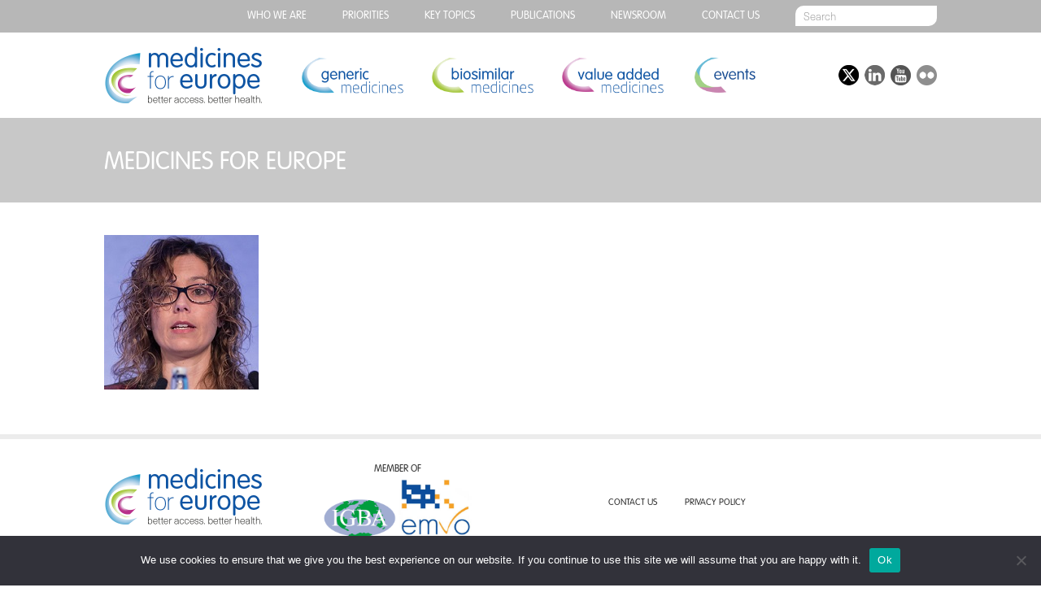

--- FILE ---
content_type: text/html; charset=UTF-8
request_url: https://www.medicinesforeurope.com/team_member/ana-lopez-de-la-rica-manjavacas/medicines-for-europe-2/
body_size: 19766
content:
<!DOCTYPE html>
<html dir="ltr" lang="en-US" prefix="og: https://ogp.me/ns#" class="attachment attachment-template-default single single-attachment postid-7269 attachmentid-7269 attachment-jpeg cookies-not-set">
<head>
  
	<meta charset="UTF-8">
	<meta name="viewport" content="width=device-width, initial-scale=1, user-scalable=no">
  <link rel="stylesheet" href="https://www.medicinesforeurope.com/wp-content/themes/mfe/style.css" media="screen" title="Style" charset="utf-8">
  <link rel="stylesheet" href="https://www.medicinesforeurope.com/wp-content/themes/mfe/css/menu.css" media="screen" charset="utf-8">

  <link rel="icon" type="image/png" href="https://www.medicinesforeurope.com/wp-content/themes/mfe/favicon.png">
  <link rel="apple-touch-icon" sizes="57x57" href="https://www.medicinesforeurope.com/wp-content/themes/mfe/img/favicon/apple-icon-57x57.png">
  <link rel="apple-touch-icon" sizes="60x60" href="https://www.medicinesforeurope.com/wp-content/themes/mfe/img/favicon/apple-icon-60x60.png">
  <link rel="apple-touch-icon" sizes="72x72" href="https://www.medicinesforeurope.com/wp-content/themes/mfe/img/favicon/apple-icon-72x72.png">
  <link rel="apple-touch-icon" sizes="76x76" href="https://www.medicinesforeurope.com/wp-content/themes/mfe/img/favicon/apple-icon-76x76.png">
  <link rel="apple-touch-icon" sizes="114x114" href="https://www.medicinesforeurope.com/wp-content/themes/mfe/img/favicon/apple-icon-114x114.png">
  <link rel="apple-touch-icon" sizes="120x120" href="https://www.medicinesforeurope.com/wp-content/themes/mfe/img/favicon/apple-icon-120x120.png">
  <link rel="apple-touch-icon" sizes="144x144" href="https://www.medicinesforeurope.com/wp-content/themes/mfe/img/favicon/apple-icon-144x144.png">
  <link rel="apple-touch-icon" sizes="152x152" href="https://www.medicinesforeurope.com/wp-content/themes/mfe/img/favicon/apple-icon-152x152.png">
  <link rel="apple-touch-icon" sizes="180x180" href="https://www.medicinesforeurope.com/wp-content/themes/mfe/img/favicon/apple-icon-180x180.png">
  <link rel="icon" type="image/png" sizes="192x192"  href="https://www.medicinesforeurope.com/wp-content/themes/mfe/img/favicon/android-icon-192x192.png">
  <link rel="icon" type="image/png" sizes="32x32" href="https://www.medicinesforeurope.com/wp-content/themes/mfe/img/favicon/favicon-32x32.png">
  <link rel="icon" type="image/png" sizes="96x96" href="https://www.medicinesforeurope.com/wp-content/themes/mfe/img/favicon/favicon-96x96.png">
  <link rel="icon" type="image/png" sizes="16x16" href="https://www.medicinesforeurope.com/wp-content/themes/mfe/img/favicon/favicon-16x16.png">
  <link rel="manifest" href="/manifest.json">
  <meta name="msapplication-TileColor" content="#000000">
  <meta name="msapplication-TileImage" content="https://www.medicinesforeurope.com/wp-content/themes/mfe/img/favicon/ms-icon-144x144.png">
  <meta name="theme-color" content="#ffffff">
  <!--[if IE]><link rel="shortcut icon" href="https://www.medicinesforeurope.com/wp-content/themes/mfe/favicon.ico"/><![endif]-->
	
		<!-- All in One SEO Pro 4.9.3 - aioseo.com -->
		<title>Medicines For Europe | Medicines for Europe</title>
	<meta name="description" content="Medicines For Europe - 17th Regulatory and Scientific Affairs Conference - Day 2. Copyright to wemakepictures.co.uk" />
	<meta name="robots" content="max-image-preview:large" />
	<meta name="author" content="mfe_admin"/>
	<link rel="canonical" href="https://www.medicinesforeurope.com/team_member/ana-lopez-de-la-rica-manjavacas/medicines-for-europe-2/" />
	<meta name="generator" content="All in One SEO Pro (AIOSEO) 4.9.3" />
		<meta property="og:locale" content="en_US" />
		<meta property="og:site_name" content="Medicines for Europe" />
		<meta property="og:type" content="article" />
		<meta property="og:title" content="Medicines For Europe | Medicines for Europe" />
		<meta property="og:description" content="Medicines For Europe - 17th Regulatory and Scientific Affairs Conference - Day 2. Copyright to wemakepictures.co.uk" />
		<meta property="og:url" content="https://www.medicinesforeurope.com/team_member/ana-lopez-de-la-rica-manjavacas/medicines-for-europe-2/" />
		<meta property="og:image" content="https://www.medicinesforeurope.com/wp-content/themes/mfe/img/logo.png" />
		<meta property="og:image:secure_url" content="https://www.medicinesforeurope.com/wp-content/themes/mfe/img/logo.png" />
		<meta property="article:published_time" content="2018-12-26T16:20:47+00:00" />
		<meta property="article:modified_time" content="2018-12-26T16:20:47+00:00" />
		<meta name="twitter:card" content="summary" />
		<meta name="twitter:site" content="@medicinesforEU" />
		<meta name="twitter:title" content="Medicines For Europe | Medicines for Europe" />
		<meta name="twitter:description" content="Medicines For Europe - 17th Regulatory and Scientific Affairs Conference - Day 2. Copyright to wemakepictures.co.uk" />
		<meta name="twitter:image" content="https://www.medicinesforeurope.com/wp-content/themes/mfe/img/logo.png" />
		<script type="application/ld+json" class="aioseo-schema">
			{"@context":"https:\/\/schema.org","@graph":[{"@type":"BreadcrumbList","@id":"https:\/\/www.medicinesforeurope.com\/team_member\/ana-lopez-de-la-rica-manjavacas\/medicines-for-europe-2\/#breadcrumblist","itemListElement":[{"@type":"ListItem","@id":"https:\/\/www.medicinesforeurope.com#listItem","position":1,"name":"Home","item":"https:\/\/www.medicinesforeurope.com","nextItem":{"@type":"ListItem","@id":"https:\/\/www.medicinesforeurope.com\/team_member\/ana-lopez-de-la-rica-manjavacas\/medicines-for-europe-2\/#listItem","name":"Medicines For Europe"}},{"@type":"ListItem","@id":"https:\/\/www.medicinesforeurope.com\/team_member\/ana-lopez-de-la-rica-manjavacas\/medicines-for-europe-2\/#listItem","position":2,"name":"Medicines For Europe","previousItem":{"@type":"ListItem","@id":"https:\/\/www.medicinesforeurope.com#listItem","name":"Home"}}]},{"@type":"ItemPage","@id":"https:\/\/www.medicinesforeurope.com\/team_member\/ana-lopez-de-la-rica-manjavacas\/medicines-for-europe-2\/#itempage","url":"https:\/\/www.medicinesforeurope.com\/team_member\/ana-lopez-de-la-rica-manjavacas\/medicines-for-europe-2\/","name":"Medicines For Europe | Medicines for Europe","description":"Medicines For Europe - 17th Regulatory and Scientific Affairs Conference - Day 2. Copyright to wemakepictures.co.uk","inLanguage":"en-US","isPartOf":{"@id":"https:\/\/www.medicinesforeurope.com\/#website"},"breadcrumb":{"@id":"https:\/\/www.medicinesforeurope.com\/team_member\/ana-lopez-de-la-rica-manjavacas\/medicines-for-europe-2\/#breadcrumblist"},"author":{"@id":"https:\/\/www.medicinesforeurope.com\/author\/mfe_admin\/#author"},"creator":{"@id":"https:\/\/www.medicinesforeurope.com\/author\/mfe_admin\/#author"},"datePublished":"2018-12-26T16:20:47+00:00","dateModified":"2018-12-26T16:20:47+00:00"},{"@type":"Organization","@id":"https:\/\/www.medicinesforeurope.com\/#organization","name":"Medicines for Europe","description":"Better access. Better health.","url":"https:\/\/www.medicinesforeurope.com\/","telephone":"+3227368411","logo":{"@type":"ImageObject","url":"https:\/\/www.medicinesforeurope.com\/wp-content\/uploads\/2018\/12\/Ana-Lopez.jpg","@id":"https:\/\/www.medicinesforeurope.com\/team_member\/ana-lopez-de-la-rica-manjavacas\/medicines-for-europe-2\/#organizationLogo"},"image":{"@id":"https:\/\/www.medicinesforeurope.com\/team_member\/ana-lopez-de-la-rica-manjavacas\/medicines-for-europe-2\/#organizationLogo"},"sameAs":["https:\/\/www.youtube.com\/channel\/UCgE4ySHqrr2rAGm7ZOLoOLQ","https:\/\/www.linkedin.com\/company\/medicines-for-europe"]},{"@type":"Person","@id":"https:\/\/www.medicinesforeurope.com\/author\/mfe_admin\/#author","url":"https:\/\/www.medicinesforeurope.com\/author\/mfe_admin\/","name":"mfe_admin","image":{"@type":"ImageObject","@id":"https:\/\/www.medicinesforeurope.com\/team_member\/ana-lopez-de-la-rica-manjavacas\/medicines-for-europe-2\/#authorImage","url":"https:\/\/secure.gravatar.com\/avatar\/a6fcc16b79029f0b69d6fad9e2e232bb?s=96&d=mm&r=g","width":96,"height":96,"caption":"mfe_admin"}},{"@type":"WebPage","@id":"https:\/\/www.medicinesforeurope.com\/team_member\/ana-lopez-de-la-rica-manjavacas\/medicines-for-europe-2\/#webpage","url":"https:\/\/www.medicinesforeurope.com\/team_member\/ana-lopez-de-la-rica-manjavacas\/medicines-for-europe-2\/","name":"Medicines For Europe | Medicines for Europe","description":"Medicines For Europe - 17th Regulatory and Scientific Affairs Conference - Day 2. Copyright to wemakepictures.co.uk","inLanguage":"en-US","isPartOf":{"@id":"https:\/\/www.medicinesforeurope.com\/#website"},"breadcrumb":{"@id":"https:\/\/www.medicinesforeurope.com\/team_member\/ana-lopez-de-la-rica-manjavacas\/medicines-for-europe-2\/#breadcrumblist"},"author":{"@id":"https:\/\/www.medicinesforeurope.com\/author\/mfe_admin\/#author"},"creator":{"@id":"https:\/\/www.medicinesforeurope.com\/author\/mfe_admin\/#author"},"datePublished":"2018-12-26T16:20:47+00:00","dateModified":"2018-12-26T16:20:47+00:00"},{"@type":"WebSite","@id":"https:\/\/www.medicinesforeurope.com\/#website","url":"https:\/\/www.medicinesforeurope.com\/","name":"Medicines for Europe","description":"Better access. Better health.","inLanguage":"en-US","publisher":{"@id":"https:\/\/www.medicinesforeurope.com\/#organization"}}]}
		</script>
		<!-- All in One SEO Pro -->

<link rel='dns-prefetch' href='//s.w.org' />
<link rel='stylesheet' id='wp-block-library-css'  href='https://www.medicinesforeurope.com/wp-includes/css/dist/block-library/style.min.css?ver=a14c6e41938735c82c35acef42162188' type='text/css' media='all' />
<link rel='stylesheet' id='aioseo/css/src/vue/standalone/blocks/table-of-contents/global.scss-css'  href='https://www.medicinesforeurope.com/wp-content/plugins/all-in-one-seo-pack-pro/dist/Pro/assets/css/table-of-contents/global.e90f6d47.css?ver=4.9.3' type='text/css' media='all' />
<link rel='stylesheet' id='aioseo/css/src/vue/standalone/blocks/pro/recipe/global.scss-css'  href='https://www.medicinesforeurope.com/wp-content/plugins/all-in-one-seo-pack-pro/dist/Pro/assets/css/recipe/global.67a3275f.css?ver=4.9.3' type='text/css' media='all' />
<link rel='stylesheet' id='aioseo/css/src/vue/standalone/blocks/pro/product/global.scss-css'  href='https://www.medicinesforeurope.com/wp-content/plugins/all-in-one-seo-pack-pro/dist/Pro/assets/css/product/global.61066cfb.css?ver=4.9.3' type='text/css' media='all' />
<link rel='stylesheet' id='tablepresstable-buildindexcss-css'  href='https://www.medicinesforeurope.com/wp-content/plugins/tablepress/blocks/table/build/index.css?ver=a14c6e41938735c82c35acef42162188' type='text/css' media='all' />
<style id='global-styles-inline-css' type='text/css'>
body{--wp--preset--color--black: #000000;--wp--preset--color--cyan-bluish-gray: #abb8c3;--wp--preset--color--white: #ffffff;--wp--preset--color--pale-pink: #f78da7;--wp--preset--color--vivid-red: #cf2e2e;--wp--preset--color--luminous-vivid-orange: #ff6900;--wp--preset--color--luminous-vivid-amber: #fcb900;--wp--preset--color--light-green-cyan: #7bdcb5;--wp--preset--color--vivid-green-cyan: #00d084;--wp--preset--color--pale-cyan-blue: #8ed1fc;--wp--preset--color--vivid-cyan-blue: #0693e3;--wp--preset--color--vivid-purple: #9b51e0;--wp--preset--gradient--vivid-cyan-blue-to-vivid-purple: linear-gradient(135deg,rgba(6,147,227,1) 0%,rgb(155,81,224) 100%);--wp--preset--gradient--light-green-cyan-to-vivid-green-cyan: linear-gradient(135deg,rgb(122,220,180) 0%,rgb(0,208,130) 100%);--wp--preset--gradient--luminous-vivid-amber-to-luminous-vivid-orange: linear-gradient(135deg,rgba(252,185,0,1) 0%,rgba(255,105,0,1) 100%);--wp--preset--gradient--luminous-vivid-orange-to-vivid-red: linear-gradient(135deg,rgba(255,105,0,1) 0%,rgb(207,46,46) 100%);--wp--preset--gradient--very-light-gray-to-cyan-bluish-gray: linear-gradient(135deg,rgb(238,238,238) 0%,rgb(169,184,195) 100%);--wp--preset--gradient--cool-to-warm-spectrum: linear-gradient(135deg,rgb(74,234,220) 0%,rgb(151,120,209) 20%,rgb(207,42,186) 40%,rgb(238,44,130) 60%,rgb(251,105,98) 80%,rgb(254,248,76) 100%);--wp--preset--gradient--blush-light-purple: linear-gradient(135deg,rgb(255,206,236) 0%,rgb(152,150,240) 100%);--wp--preset--gradient--blush-bordeaux: linear-gradient(135deg,rgb(254,205,165) 0%,rgb(254,45,45) 50%,rgb(107,0,62) 100%);--wp--preset--gradient--luminous-dusk: linear-gradient(135deg,rgb(255,203,112) 0%,rgb(199,81,192) 50%,rgb(65,88,208) 100%);--wp--preset--gradient--pale-ocean: linear-gradient(135deg,rgb(255,245,203) 0%,rgb(182,227,212) 50%,rgb(51,167,181) 100%);--wp--preset--gradient--electric-grass: linear-gradient(135deg,rgb(202,248,128) 0%,rgb(113,206,126) 100%);--wp--preset--gradient--midnight: linear-gradient(135deg,rgb(2,3,129) 0%,rgb(40,116,252) 100%);--wp--preset--duotone--dark-grayscale: url('#wp-duotone-dark-grayscale');--wp--preset--duotone--grayscale: url('#wp-duotone-grayscale');--wp--preset--duotone--purple-yellow: url('#wp-duotone-purple-yellow');--wp--preset--duotone--blue-red: url('#wp-duotone-blue-red');--wp--preset--duotone--midnight: url('#wp-duotone-midnight');--wp--preset--duotone--magenta-yellow: url('#wp-duotone-magenta-yellow');--wp--preset--duotone--purple-green: url('#wp-duotone-purple-green');--wp--preset--duotone--blue-orange: url('#wp-duotone-blue-orange');--wp--preset--font-size--small: 13px;--wp--preset--font-size--medium: 20px;--wp--preset--font-size--large: 36px;--wp--preset--font-size--x-large: 42px;}.has-black-color{color: var(--wp--preset--color--black) !important;}.has-cyan-bluish-gray-color{color: var(--wp--preset--color--cyan-bluish-gray) !important;}.has-white-color{color: var(--wp--preset--color--white) !important;}.has-pale-pink-color{color: var(--wp--preset--color--pale-pink) !important;}.has-vivid-red-color{color: var(--wp--preset--color--vivid-red) !important;}.has-luminous-vivid-orange-color{color: var(--wp--preset--color--luminous-vivid-orange) !important;}.has-luminous-vivid-amber-color{color: var(--wp--preset--color--luminous-vivid-amber) !important;}.has-light-green-cyan-color{color: var(--wp--preset--color--light-green-cyan) !important;}.has-vivid-green-cyan-color{color: var(--wp--preset--color--vivid-green-cyan) !important;}.has-pale-cyan-blue-color{color: var(--wp--preset--color--pale-cyan-blue) !important;}.has-vivid-cyan-blue-color{color: var(--wp--preset--color--vivid-cyan-blue) !important;}.has-vivid-purple-color{color: var(--wp--preset--color--vivid-purple) !important;}.has-black-background-color{background-color: var(--wp--preset--color--black) !important;}.has-cyan-bluish-gray-background-color{background-color: var(--wp--preset--color--cyan-bluish-gray) !important;}.has-white-background-color{background-color: var(--wp--preset--color--white) !important;}.has-pale-pink-background-color{background-color: var(--wp--preset--color--pale-pink) !important;}.has-vivid-red-background-color{background-color: var(--wp--preset--color--vivid-red) !important;}.has-luminous-vivid-orange-background-color{background-color: var(--wp--preset--color--luminous-vivid-orange) !important;}.has-luminous-vivid-amber-background-color{background-color: var(--wp--preset--color--luminous-vivid-amber) !important;}.has-light-green-cyan-background-color{background-color: var(--wp--preset--color--light-green-cyan) !important;}.has-vivid-green-cyan-background-color{background-color: var(--wp--preset--color--vivid-green-cyan) !important;}.has-pale-cyan-blue-background-color{background-color: var(--wp--preset--color--pale-cyan-blue) !important;}.has-vivid-cyan-blue-background-color{background-color: var(--wp--preset--color--vivid-cyan-blue) !important;}.has-vivid-purple-background-color{background-color: var(--wp--preset--color--vivid-purple) !important;}.has-black-border-color{border-color: var(--wp--preset--color--black) !important;}.has-cyan-bluish-gray-border-color{border-color: var(--wp--preset--color--cyan-bluish-gray) !important;}.has-white-border-color{border-color: var(--wp--preset--color--white) !important;}.has-pale-pink-border-color{border-color: var(--wp--preset--color--pale-pink) !important;}.has-vivid-red-border-color{border-color: var(--wp--preset--color--vivid-red) !important;}.has-luminous-vivid-orange-border-color{border-color: var(--wp--preset--color--luminous-vivid-orange) !important;}.has-luminous-vivid-amber-border-color{border-color: var(--wp--preset--color--luminous-vivid-amber) !important;}.has-light-green-cyan-border-color{border-color: var(--wp--preset--color--light-green-cyan) !important;}.has-vivid-green-cyan-border-color{border-color: var(--wp--preset--color--vivid-green-cyan) !important;}.has-pale-cyan-blue-border-color{border-color: var(--wp--preset--color--pale-cyan-blue) !important;}.has-vivid-cyan-blue-border-color{border-color: var(--wp--preset--color--vivid-cyan-blue) !important;}.has-vivid-purple-border-color{border-color: var(--wp--preset--color--vivid-purple) !important;}.has-vivid-cyan-blue-to-vivid-purple-gradient-background{background: var(--wp--preset--gradient--vivid-cyan-blue-to-vivid-purple) !important;}.has-light-green-cyan-to-vivid-green-cyan-gradient-background{background: var(--wp--preset--gradient--light-green-cyan-to-vivid-green-cyan) !important;}.has-luminous-vivid-amber-to-luminous-vivid-orange-gradient-background{background: var(--wp--preset--gradient--luminous-vivid-amber-to-luminous-vivid-orange) !important;}.has-luminous-vivid-orange-to-vivid-red-gradient-background{background: var(--wp--preset--gradient--luminous-vivid-orange-to-vivid-red) !important;}.has-very-light-gray-to-cyan-bluish-gray-gradient-background{background: var(--wp--preset--gradient--very-light-gray-to-cyan-bluish-gray) !important;}.has-cool-to-warm-spectrum-gradient-background{background: var(--wp--preset--gradient--cool-to-warm-spectrum) !important;}.has-blush-light-purple-gradient-background{background: var(--wp--preset--gradient--blush-light-purple) !important;}.has-blush-bordeaux-gradient-background{background: var(--wp--preset--gradient--blush-bordeaux) !important;}.has-luminous-dusk-gradient-background{background: var(--wp--preset--gradient--luminous-dusk) !important;}.has-pale-ocean-gradient-background{background: var(--wp--preset--gradient--pale-ocean) !important;}.has-electric-grass-gradient-background{background: var(--wp--preset--gradient--electric-grass) !important;}.has-midnight-gradient-background{background: var(--wp--preset--gradient--midnight) !important;}.has-small-font-size{font-size: var(--wp--preset--font-size--small) !important;}.has-medium-font-size{font-size: var(--wp--preset--font-size--medium) !important;}.has-large-font-size{font-size: var(--wp--preset--font-size--large) !important;}.has-x-large-font-size{font-size: var(--wp--preset--font-size--x-large) !important;}
</style>
<link rel='stylesheet' id='cookie-notice-front-css'  href='https://www.medicinesforeurope.com/wp-content/plugins/cookie-notice/css/front.min.css?ver=2.4.17' type='text/css' media='all' />
<link rel='stylesheet' id='owl.carousel-css'  href='https://www.medicinesforeurope.com/wp-content/plugins/team/assets/front/css/owl.carousel.css?ver=a14c6e41938735c82c35acef42162188' type='text/css' media='all' />
<link rel='stylesheet' id='owl.theme-css'  href='https://www.medicinesforeurope.com/wp-content/plugins/team/assets/front/css/owl.theme.css?ver=a14c6e41938735c82c35acef42162188' type='text/css' media='all' />
<link rel='stylesheet' id='team-style-css'  href='https://www.medicinesforeurope.com/wp-content/plugins/team/assets/front/css/style.css?ver=a14c6e41938735c82c35acef42162188' type='text/css' media='all' />
<link rel='stylesheet' id='single-team-member-css'  href='https://www.medicinesforeurope.com/wp-content/plugins/team/assets/front/css/single-team-member.css?ver=a14c6e41938735c82c35acef42162188' type='text/css' media='all' />
<link rel='stylesheet' id='team-style.skins-css'  href='https://www.medicinesforeurope.com/wp-content/plugins/team/assets/global/css/style.skins.css?ver=a14c6e41938735c82c35acef42162188' type='text/css' media='all' />
<link rel='stylesheet' id='team-style.layout-css'  href='https://www.medicinesforeurope.com/wp-content/plugins/team/assets/global/css/style.layout.css?ver=a14c6e41938735c82c35acef42162188' type='text/css' media='all' />
<link rel='stylesheet' id='hamburger.css-css'  href='https://www.medicinesforeurope.com/wp-content/plugins/wp-responsive-menu/assets/css/wpr-hamburger.css?ver=3.1.8' type='text/css' media='all' />
<link rel='stylesheet' id='wprmenu.css-css'  href='https://www.medicinesforeurope.com/wp-content/plugins/wp-responsive-menu/assets/css/wprmenu.css?ver=3.1.8' type='text/css' media='all' />
<style id='wprmenu.css-inline-css' type='text/css'>
@media only screen and ( max-width: 768px ) {html body div.wprm-wrapper {overflow: scroll;}#wprmenu_bar {background-image: url();background-size: cover ;background-repeat: repeat;}#wprmenu_bar {background-color: #0e54a3;}html body div#mg-wprm-wrap .wpr_submit .icon.icon-search {color: #ffffff;}#wprmenu_bar .menu_title,#wprmenu_bar .wprmenu_icon_menu,#wprmenu_bar .menu_title a {color: #ffffff;}#wprmenu_bar .menu_title a {font-size: 20px;font-weight: normal;}#mg-wprm-wrap li.menu-item a {font-size: 15px;text-transform: uppercase;font-weight: normal;}#mg-wprm-wrap li.menu-item-has-children ul.sub-menu a {font-size: 15px;text-transform: uppercase;font-weight: normal;}#mg-wprm-wrap li.current-menu-item > a {background: #0e54a3;}#mg-wprm-wrap li.current-menu-item > a,#mg-wprm-wrap li.current-menu-item span.wprmenu_icon{color: #ffffff !important;}#mg-wprm-wrap {background-color: #0e54a3;}.cbp-spmenu-push-toright,.cbp-spmenu-push-toright .mm-slideout {left: 80% ;}.cbp-spmenu-push-toleft {left: -80% ;}#mg-wprm-wrap.cbp-spmenu-right,#mg-wprm-wrap.cbp-spmenu-left,#mg-wprm-wrap.cbp-spmenu-right.custom,#mg-wprm-wrap.cbp-spmenu-left.custom,.cbp-spmenu-vertical {width: 80%;max-width: 400px;}#mg-wprm-wrap ul#wprmenu_menu_ul li.menu-item a,div#mg-wprm-wrap ul li span.wprmenu_icon {color: #ffffff;}#mg-wprm-wrap ul#wprmenu_menu_ul li.menu-item:valid ~ a{color: #ffffff;}#mg-wprm-wrap ul#wprmenu_menu_ul li.menu-item a:hover {background: #0e54a3;color: #ffffff !important;}div#mg-wprm-wrap ul>li:hover>span.wprmenu_icon {color: #ffffff !important;}.wprmenu_bar .hamburger-inner,.wprmenu_bar .hamburger-inner::before,.wprmenu_bar .hamburger-inner::after {background: #ffffff;}.wprmenu_bar .hamburger:hover .hamburger-inner,.wprmenu_bar .hamburger:hover .hamburger-inner::before,.wprmenu_bar .hamburger:hover .hamburger-inner::after {background: #ffffff;}#wprmenu_menu.left {width:80%;left: -80%;right: auto;}#wprmenu_menu.right {width:80%;right: -80%;left: auto;}.wprmenu_bar .hamburger {float: right;}.wprmenu_bar #custom_menu_icon.hamburger {top: px;right: 0px;float: right;background-color: #cccccc;}html body div#wprmenu_bar {height : 42px;}#mg-wprm-wrap.cbp-spmenu-left,#mg-wprm-wrap.cbp-spmenu-right,#mg-widgetmenu-wrap.cbp-spmenu-widget-left,#mg-widgetmenu-wrap.cbp-spmenu-widget-right {top: 42px !important;}.wpr_custom_menu #custom_menu_icon {display: block;}html { padding-top: 42px !important; }#wprmenu_bar,#mg-wprm-wrap { display: block; }div#wpadminbar { position: fixed; }}
</style>
<link rel='stylesheet' id='wpr_icons-css'  href='https://www.medicinesforeurope.com/wp-content/plugins/wp-responsive-menu/inc/assets/icons/wpr-icons.css?ver=3.1.8' type='text/css' media='all' />
<link rel='stylesheet' id='tablepress-default-css'  href='https://www.medicinesforeurope.com/wp-content/plugins/tablepress/css/build/default.css?ver=2.4' type='text/css' media='all' />
<style id='has-inline-styles-inline-css' type='text/css'>
.has-social-placeholder {display: none;height: 0;width: 0;overflow: hidden;}.has-inline-text { background-color: #ffefb1; color: #000000; }.has-inline-text:hover { background-color: #fcd63c; color: #000000; }
</style>
<script type='text/javascript' id='cookie-notice-front-js-before'>
var cnArgs = {"ajaxUrl":"https:\/\/www.medicinesforeurope.com\/wp-admin\/admin-ajax.php","nonce":"0a04df8f07","hideEffect":"fade","position":"bottom","onScroll":false,"onScrollOffset":100,"onClick":false,"cookieName":"cookie_notice_accepted","cookieTime":2592000,"cookieTimeRejected":2592000,"globalCookie":false,"redirection":false,"cache":false,"revokeCookies":false,"revokeCookiesOpt":"automatic"};
</script>
<script type='text/javascript' src='https://www.medicinesforeurope.com/wp-content/plugins/cookie-notice/js/front.min.js?ver=2.4.17' id='cookie-notice-front-js'></script>
<script type='text/javascript' src='https://www.medicinesforeurope.com/wp-includes/js/jquery/jquery.min.js?ver=3.6.0' id='jquery-core-js'></script>
<script type='text/javascript' src='https://www.medicinesforeurope.com/wp-includes/js/jquery/jquery-migrate.min.js?ver=3.3.2' id='jquery-migrate-js'></script>
<script type='text/javascript' id='team_front_js-js-extra'>
/* <![CDATA[ */
var team_ajax = {"team_ajaxurl":"https:\/\/www.medicinesforeurope.com\/wp-admin\/admin-ajax.php"};
/* ]]> */
</script>
<script type='text/javascript' src='https://www.medicinesforeurope.com/wp-content/plugins/team/assets/front/js/scripts.js?ver=a14c6e41938735c82c35acef42162188' id='team_front_js-js'></script>
<script type='text/javascript' src='https://www.medicinesforeurope.com/wp-content/plugins/team/assets/front/js/owl.carousel.js?ver=a14c6e41938735c82c35acef42162188' id='owl.carousel-js'></script>
<script type='text/javascript' src='https://www.medicinesforeurope.com/wp-content/plugins/team/assets/front/js/jquery.mixitup.min.js?ver=a14c6e41938735c82c35acef42162188' id='jquery.mixitup.min-js'></script>
<script type='text/javascript' src='https://www.medicinesforeurope.com/wp-content/plugins/team/assets/front/js/jquery.mixitup-pagination.js?ver=a14c6e41938735c82c35acef42162188' id='jquery.mixitup-pagination-js'></script>
<script type='text/javascript' src='https://www.medicinesforeurope.com/wp-content/plugins/team/assets/front/js/masonry.pkgd.min.js?ver=a14c6e41938735c82c35acef42162188' id='masonry.pkgd.min-js'></script>
<script type='text/javascript' src='https://www.medicinesforeurope.com/wp-content/plugins/wp-responsive-menu/assets/js/modernizr.custom.js?ver=3.1.8' id='modernizr-js'></script>
<script type='text/javascript' src='https://www.medicinesforeurope.com/wp-content/plugins/wp-responsive-menu/assets/js/touchSwipe.js?ver=3.1.8' id='touchSwipe-js'></script>
<script type='text/javascript' id='wprmenu.js-js-extra'>
/* <![CDATA[ */
var wprmenu = {"zooming":"","from_width":"768","push_width":"400","menu_width":"80","parent_click":"","swipe":"","enable_overlay":""};
/* ]]> */
</script>
<script type='text/javascript' src='https://www.medicinesforeurope.com/wp-content/plugins/wp-responsive-menu/assets/js/wprmenu.js?ver=3.1.8' id='wprmenu.js-js'></script>
<link rel="https://api.w.org/" href="https://www.medicinesforeurope.com/wp-json/" /><link rel="alternate" type="application/json" href="https://www.medicinesforeurope.com/wp-json/wp/v2/media/7269" /><link rel="EditURI" type="application/rsd+xml" title="RSD" href="https://www.medicinesforeurope.com/xmlrpc.php?rsd" />
<link rel="wlwmanifest" type="application/wlwmanifest+xml" href="https://www.medicinesforeurope.com/wp-includes/wlwmanifest.xml" /> 

<link rel='shortlink' href='https://www.medicinesforeurope.com/?p=7269' />
<link rel="alternate" type="application/json+oembed" href="https://www.medicinesforeurope.com/wp-json/oembed/1.0/embed?url=https%3A%2F%2Fwww.medicinesforeurope.com%2Fteam_member%2Fana-lopez-de-la-rica-manjavacas%2Fmedicines-for-europe-2%2F" />
<link rel="alternate" type="text/xml+oembed" href="https://www.medicinesforeurope.com/wp-json/oembed/1.0/embed?url=https%3A%2F%2Fwww.medicinesforeurope.com%2Fteam_member%2Fana-lopez-de-la-rica-manjavacas%2Fmedicines-for-europe-2%2F&#038;format=xml" />

		<!-- GA Google Analytics @ https://m0n.co/ga -->
		<script async src="https://www.googletagmanager.com/gtag/js?id=G-7C0ZE5RWM8"></script>
		<script>
			window.dataLayer = window.dataLayer || [];
			function gtag(){dataLayer.push(arguments);}
			gtag('js', new Date());
			gtag('config', 'G-7C0ZE5RWM8');
		</script>

			<style type="text/css" id="wp-custom-css">
			#main_countedown_1 .time_left {
    border-radius: 8px;
    background-color: #b9328a!important;
    font-size: 23px;
    font-family: monospace;
    color: #ffffff!important;
}

#main_countedown_1 .time_description {
    font-size: 18px!important;
    font-family: monospace;
    color: #000000;
}

.element_conteiner {
    text-align: center;
    display: inline-block;
    margin: 10px!important;
    width: 83px!important;
}
button.eventable-button {
    background: #6e7ba9!important;

}		</style>
		</head>
<body>

  <div id="top_menu_banner">
    <div id="top_menu_wrap">
      <div class="menu-top-menu-container"><ul id="menu-top-menu" class="menu"><li id="menu-item-366" class="menu-item menu-item-type-post_type menu-item-object-page menu-item-has-children menu-item-366"><a href="https://www.medicinesforeurope.com/medicines-for-europe/">Who we are</a>
<ul class="sub-menu">
	<li id="menu-item-12259" class="menu-item menu-item-type-custom menu-item-object-custom menu-item-12259"><a href="https://www.medicinesforeurope.com/medicines-for-europe/">ABOUT MEDICINES FOR EUROPE</a></li>
	<li id="menu-item-12260" class="menu-item menu-item-type-custom menu-item-object-custom menu-item-12260"><a href="https://www.medicinesforeurope.com/who-we-are-purpose-and-objectives/">PURPOSE AND OBJECTIVES</a></li>
	<li id="menu-item-12261" class="menu-item menu-item-type-custom menu-item-object-custom menu-item-12261"><a href="https://www.medicinesforeurope.com/who-we-are-our-values-our-5-pillars/">OUR VALUES – OUR 5 PILLARS</a></li>
	<li id="menu-item-12262" class="menu-item menu-item-type-custom menu-item-object-custom menu-item-12262"><a href="https://www.medicinesforeurope.com/who-we-are-structure/">STRUCTURE</a></li>
	<li id="menu-item-12263" class="menu-item menu-item-type-custom menu-item-object-custom menu-item-12263"><a href="https://www.medicinesforeurope.com/who-we-are-members/">MEMBERS</a></li>
	<li id="menu-item-12264" class="menu-item menu-item-type-custom menu-item-object-custom menu-item-12264"><a href="https://www.medicinesforeurope.com/who-we-are-become-a-member/">BECOME A MEMBER</a></li>
	<li id="menu-item-12265" class="menu-item menu-item-type-custom menu-item-object-custom menu-item-12265"><a href="https://www.medicinesforeurope.com/who-we-are-code-of-conduct/">CODE OF CONDUCT</a></li>
	<li id="menu-item-12266" class="menu-item menu-item-type-custom menu-item-object-custom menu-item-12266"><a href="https://www.medicinesforeurope.com/who-we-are-disclosure/">DISCLOSURE</a></li>
	<li id="menu-item-13201" class="menu-item menu-item-type-post_type menu-item-object-post menu-item-13201"><a href="https://www.medicinesforeurope.com/2024/11/28/vacancies/">Vacancies</a></li>
</ul>
</li>
<li id="menu-item-13177" class="menu-item menu-item-type-post_type menu-item-object-page menu-item-13177"><a href="https://www.medicinesforeurope.com/manifesto-2024/">PRIORITIES</a></li>
<li id="menu-item-13748" class="menu-item menu-item-type-post_type menu-item-object-page menu-item-has-children menu-item-13748"><a href="https://www.medicinesforeurope.com/key-topics-access/">Key topics</a>
<ul class="sub-menu">
	<li id="menu-item-12268" class="menu-item menu-item-type-custom menu-item-object-custom menu-item-12268"><a href="https://www.medicinesforeurope.com/key-topics-access/">ACCESS</a></li>
	<li id="menu-item-12269" class="menu-item menu-item-type-custom menu-item-object-custom menu-item-12269"><a href="https://www.medicinesforeurope.com/key-topics-industrial-policy/">INDUSTRIAL POLICY</a></li>
	<li id="menu-item-12270" class="menu-item menu-item-type-custom menu-item-object-custom menu-item-12270"><a href="https://www.medicinesforeurope.com/key-topics-regulatory-and-legal-framework/">REGULATORY AND LEGAL FRAMEWORK</a></li>
	<li id="menu-item-12271" class="menu-item menu-item-type-custom menu-item-object-custom menu-item-12271"><a href="https://www.medicinesforeurope.com/key-topics-falsified-medicines/">FALSIFIED MEDICINES</a></li>
	<li id="menu-item-12272" class="menu-item menu-item-type-custom menu-item-object-custom menu-item-12272"><a href="https://www.medicinesforeurope.com/key-topics-environment/">SUSTAINABILITY</a></li>
	<li id="menu-item-12273" class="menu-item menu-item-type-custom menu-item-object-custom menu-item-12273"><a href="https://www.medicinesforeurope.com/key-topics-antimicrobial-resistance/">ANTIMICROBIAL RESISTANCE</a></li>
	<li id="menu-item-12274" class="menu-item menu-item-type-custom menu-item-object-custom menu-item-12274"><a href="https://www.medicinesforeurope.com/key-topics-medicine-shortages/">MEDICINE SHORTAGES</a></li>
</ul>
</li>
<li id="menu-item-238" class="menu-item menu-item-type-post_type menu-item-object-page menu-item-has-children menu-item-238"><a href="https://www.medicinesforeurope.com/publications/">Publications</a>
<ul class="sub-menu">
	<li id="menu-item-12275" class="menu-item menu-item-type-custom menu-item-object-custom menu-item-12275"><a href="https://www.medicinesforeurope.com/publications/?t=external-resources">EXTERNAL RESOURCES</a></li>
	<li id="menu-item-12276" class="menu-item menu-item-type-custom menu-item-object-custom menu-item-12276"><a href="https://www.medicinesforeurope.com/publications/?t=factsheets">FACTSHEETS</a></li>
	<li id="menu-item-12277" class="menu-item menu-item-type-custom menu-item-object-custom menu-item-12277"><a href="https://www.medicinesforeurope.com/publications/?t=infographics">INFOGRAPHICS</a></li>
	<li id="menu-item-12278" class="menu-item menu-item-type-custom menu-item-object-custom menu-item-12278"><a href="https://www.medicinesforeurope.com/podcast/">PODCAST</a></li>
	<li id="menu-item-12279" class="menu-item menu-item-type-custom menu-item-object-custom menu-item-12279"><a href="https://www.medicinesforeurope.com/publications/?t=policy">POLICY</a></li>
	<li id="menu-item-12280" class="menu-item menu-item-type-custom menu-item-object-custom menu-item-12280"><a href="https://www.medicinesforeurope.com/publications/?t=reports">REPORTS</a></li>
	<li id="menu-item-12281" class="menu-item menu-item-type-custom menu-item-object-custom menu-item-12281"><a href="https://www.medicinesforeurope.com/publications/?t=videos">VIDEOS</a></li>
</ul>
</li>
<li id="menu-item-236" class="menu-item menu-item-type-post_type menu-item-object-page menu-item-has-children menu-item-236"><a href="https://www.medicinesforeurope.com/newsroom/">Newsroom</a>
<ul class="sub-menu">
	<li id="menu-item-12282" class="menu-item menu-item-type-custom menu-item-object-custom menu-item-12282"><a href="https://www.medicinesforeurope.com/newsroom/?t=in-the-news">IN THE NEWS</a></li>
	<li id="menu-item-12283" class="menu-item menu-item-type-custom menu-item-object-custom menu-item-12283"><a href="https://www.medicinesforeurope.com/newsroom/?t=press-releases">PRESS RELEASES</a></li>
</ul>
</li>
<li id="menu-item-240" class="menu-item menu-item-type-post_type menu-item-object-page menu-item-240"><a href="https://www.medicinesforeurope.com/contact-us/">Contact us</a></li>
</ul></div>      <form role="search" method="get" id="searchform" class="searchform" action="https://www.medicinesforeurope.com">
	<div>
		<input type="text" value="Search" placeholder="Search" name="s" id="s">
		<!-- <input type="submit" id="searchsubmit" value="Search"> -->
	</div>
</form>
      <div class="login_link_wrap">
        <img src="https://www.medicinesforeurope.com/wp-content/themes/mfe/img/login.png" alt="Login" />
        <a class="login_link" href="https://www.medicinesforeurope.com/login">Login</a>
      </div>
    </div>
  </div>

  <div id="main_menu_banner">
    <div id="social_icons_container">
      <div id="social_icons_wrap">
      <a href="https://twitter.com/medicinesforEU" class="social_icon" rel="nofollow" target="_blank"><img src="https://www.medicinesforeurope.com/wp-content/uploads/2016/03/twitter.png" /></a><a href="https://www.linkedin.com/company/medicines-for-europe" class="social_icon" rel="nofollow" target="_blank"><img src="https://www.medicinesforeurope.com/wp-content/uploads/2016/03/Logo_LinkedIn_round.png" /></a><a href="https://www.youtube.com/channel/UCgE4ySHqrr2rAGm7ZOLoOLQ" class="social_icon" rel="nofollow" target="_blank"><img src="https://www.medicinesforeurope.com/wp-content/uploads/2016/03/youtube.png" /></a><a href="https://www.flickr.com/photos/196629723@N07/albums" class="social_icon" rel="nofollow" target="_blank"><img src="https://www.medicinesforeurope.com/wp-content/uploads/2016/03/flickr.png" /></a>

      </div>
    </div>
    <div id="main_menu_wrap">
      <a id="header_logo" href="https://www.medicinesforeurope.com" ><img src="https://www.medicinesforeurope.com/wp-content/themes/mfe/img/logo.png" alt="Medicines for Europe" /></a>
      <div class="menu-group-menu-container"><ul id="menu-group-menu" class="menu"><li id="menu-item-45" class="menu-item menu-item-type-post_type menu-item-object-page menu-item-has-children menu-item-45"><a href="https://www.medicinesforeurope.com/generic-medicines/"><div class="menu_image"></div><div class="menu_image_active"></div>Generic medicines</a>
<ul class="sub-menu">
	<li id="menu-item-268" class="menu-item menu-item-type-post_type menu-item-object-page menu-item-268"><a href="https://www.medicinesforeurope.com/generic-medicines/"><div class="menu_image"></div><div class="menu_image_active"></div>Home</a></li>
	<li id="menu-item-614" class="menu-item menu-item-type-post_type menu-item-object-page menu-item-has-children menu-item-614"><a href="https://www.medicinesforeurope.com/generic-medicines/who-we-are/"><div class="menu_image"></div><div class="menu_image_active"></div>Medicines for Europe</a>
	<ul class="sub-menu">
		<li id="menu-item-618" class="menu-item menu-item-type-post_type menu-item-object-page menu-item-618"><a href="https://www.medicinesforeurope.com/generic-medicines/who-we-are/"><div class="menu_image"></div><div class="menu_image_active"></div>Generic medicines Group</a></li>
		<li id="menu-item-1312" class="menu-item menu-item-type-custom menu-item-object-custom menu-item-1312"><a href="https://www.medicinesforeurope.com/generic-medicines/who-we-are/#section-2"><div class="menu_image"></div><div class="menu_image_active"></div>MISSION AND VISION</a></li>
		<li id="menu-item-621" class="menu-item menu-item-type-custom menu-item-object-custom menu-item-621"><a href="https://www.medicinesforeurope.com/generic-medicines/who-we-are/#section-3"><div class="menu_image"></div><div class="menu_image_active"></div>STRUCTURE</a></li>
		<li id="menu-item-622" class="menu-item menu-item-type-custom menu-item-object-custom menu-item-622"><a href="https://www.medicinesforeurope.com/generic-medicines/who-we-are/#section-4"><div class="menu_image"></div><div class="menu_image_active"></div>MEMBERS</a></li>
		<li id="menu-item-623" class="menu-item menu-item-type-custom menu-item-object-custom menu-item-623"><a href="https://www.medicinesforeurope.com/generic-medicines/who-we-are/#section-5"><div class="menu_image"></div><div class="menu_image_active"></div>BECOME A MEMBER</a></li>
	</ul>
</li>
	<li id="menu-item-610" class="menu-item menu-item-type-post_type menu-item-object-page menu-item-has-children menu-item-610"><a href="https://www.medicinesforeurope.com/generic-medicines/did-you-know/"><div class="menu_image"></div><div class="menu_image_active"></div>Did you know?</a>
	<ul class="sub-menu">
		<li id="menu-item-615" class="menu-item menu-item-type-post_type menu-item-object-page menu-item-615"><a href="https://www.medicinesforeurope.com/generic-medicines/did-you-know/"><div class="menu_image"></div><div class="menu_image_active"></div>Definition</a></li>
		<li id="menu-item-624" class="menu-item menu-item-type-custom menu-item-object-custom menu-item-624"><a href="https://www.medicinesforeurope.com/generic-medicines/did-you-know/#section-2"><div class="menu_image"></div><div class="menu_image_active"></div>THERAPEUTIC AREAS</a></li>
		<li id="menu-item-625" class="menu-item menu-item-type-custom menu-item-object-custom menu-item-625"><a href="https://www.medicinesforeurope.com/generic-medicines/did-you-know/#section-3"><div class="menu_image"></div><div class="menu_image_active"></div>GLOSSARY</a></li>
		<li id="menu-item-626" class="menu-item menu-item-type-custom menu-item-object-custom menu-item-626"><a href="https://www.medicinesforeurope.com/generic-medicines/did-you-know/#section-4"><div class="menu_image"></div><div class="menu_image_active"></div>Q&#038;A</a></li>
	</ul>
</li>
	<li id="menu-item-266" class="menu-item menu-item-type-post_type menu-item-object-page menu-item-has-children menu-item-266"><a href="https://www.medicinesforeurope.com/generic-medicines/whats-new/"><div class="menu_image"></div><div class="menu_image_active"></div>What&#8217;s new</a>
	<ul class="sub-menu">
		<li id="menu-item-628" class="menu-item menu-item-type-custom menu-item-object-custom menu-item-628"><a href="https://www.medicinesforeurope.com/generic-medicines/whats-new/?t=factsheets"><div class="menu_image"></div><div class="menu_image_active"></div>FACTSHEETS</a></li>
		<li id="menu-item-629" class="menu-item menu-item-type-custom menu-item-object-custom menu-item-629"><a href="https://www.medicinesforeurope.com/generic-medicines/whats-new/?t=policy"><div class="menu_image"></div><div class="menu_image_active"></div>POLICY</a></li>
		<li id="menu-item-630" class="menu-item menu-item-type-custom menu-item-object-custom menu-item-630"><a href="https://www.medicinesforeurope.com/generic-medicines/whats-new/?t=reports"><div class="menu_image"></div><div class="menu_image_active"></div>REPORTS</a></li>
		<li id="menu-item-631" class="menu-item menu-item-type-custom menu-item-object-custom menu-item-631"><a href="https://www.medicinesforeurope.com/generic-medicines/whats-new/?t=videos"><div class="menu_image"></div><div class="menu_image_active"></div>VIDEOS</a></li>
		<li id="menu-item-632" class="menu-item menu-item-type-custom menu-item-object-custom menu-item-632"><a href="https://www.medicinesforeurope.com/generic-medicines/whats-new/?t=infographics"><div class="menu_image"></div><div class="menu_image_active"></div>INFOGRAPHICS</a></li>
	</ul>
</li>
	<li id="menu-item-612" class="menu-item menu-item-type-post_type menu-item-object-page menu-item-has-children menu-item-612"><a href="https://www.medicinesforeurope.com/generic-medicines/our-5-pillars/"><div class="menu_image"></div><div class="menu_image_active"></div>Our 5 pillars</a>
	<ul class="sub-menu">
		<li id="menu-item-617" class="menu-item menu-item-type-post_type menu-item-object-page menu-item-617"><a href="https://www.medicinesforeurope.com/generic-medicines/our-5-pillars/"><div class="menu_image"></div><div class="menu_image_active"></div>Patients</a></li>
		<li id="menu-item-633" class="menu-item menu-item-type-custom menu-item-object-custom menu-item-633"><a href="https://www.medicinesforeurope.com/generic-medicines/our-5-pillars/#section-2"><div class="menu_image"></div><div class="menu_image_active"></div>QUALITY</a></li>
		<li id="menu-item-634" class="menu-item menu-item-type-custom menu-item-object-custom menu-item-634"><a href="https://www.medicinesforeurope.com/generic-medicines/our-5-pillars/#section-3"><div class="menu_image"></div><div class="menu_image_active"></div>VALUE</a></li>
		<li id="menu-item-635" class="menu-item menu-item-type-custom menu-item-object-custom menu-item-635"><a href="https://www.medicinesforeurope.com/generic-medicines/our-5-pillars/#section-4"><div class="menu_image"></div><div class="menu_image_active"></div>SUSTAINABILITY</a></li>
		<li id="menu-item-636" class="menu-item menu-item-type-custom menu-item-object-custom menu-item-636"><a href="https://www.medicinesforeurope.com/generic-medicines/our-5-pillars/#section-5"><div class="menu_image"></div><div class="menu_image_active"></div>PARTNERSHIP</a></li>
	</ul>
</li>
	<li id="menu-item-611" class="menu-item menu-item-type-post_type menu-item-object-page menu-item-has-children menu-item-611"><a href="https://www.medicinesforeurope.com/generic-medicines/find-out-more/"><div class="menu_image"></div><div class="menu_image_active"></div>Find out more</a>
	<ul class="sub-menu">
		<li id="menu-item-616" class="menu-item menu-item-type-post_type menu-item-object-page menu-item-616"><a href="https://www.medicinesforeurope.com/generic-medicines/find-out-more/"><div class="menu_image"></div><div class="menu_image_active"></div>Related links</a></li>
		<li id="menu-item-1057" class="menu-item menu-item-type-post_type menu-item-object-page menu-item-1057"><a href="https://www.medicinesforeurope.com/contact-us/"><div class="menu_image"></div><div class="menu_image_active"></div>Contact us</a></li>
	</ul>
</li>
	<li id="menu-item-746" class="twitter menu-item menu-item-type-custom menu-item-object-custom menu-item-746"><a title="Twitter" target="_blank" rel="noopener" href="https://twitter.com/genericsEU"><div class="menu_image"></div><div class="menu_image_active"></div>Twitter</a></li>
</ul>
</li>
<li id="menu-item-44" class="menu-item menu-item-type-post_type menu-item-object-page menu-item-has-children menu-item-44"><a href="https://www.medicinesforeurope.com/biosimilar-medicines/"><div class="menu_image"></div><div class="menu_image_active"></div>Biosimilar medicines</a>
<ul class="sub-menu">
	<li id="menu-item-270" class="menu-item menu-item-type-post_type menu-item-object-page menu-item-270"><a href="https://www.medicinesforeurope.com/biosimilar-medicines/"><div class="menu_image"></div><div class="menu_image_active"></div>Home</a></li>
	<li id="menu-item-586" class="menu-item menu-item-type-post_type menu-item-object-page menu-item-has-children menu-item-586"><a href="https://www.medicinesforeurope.com/biosimilar-medicines/who-we-are/"><div class="menu_image"></div><div class="menu_image_active"></div>Medicines for Europe</a>
	<ul class="sub-menu">
		<li id="menu-item-602" class="menu-item menu-item-type-post_type menu-item-object-page menu-item-602"><a href="https://www.medicinesforeurope.com/biosimilar-medicines/who-we-are/"><div class="menu_image"></div><div class="menu_image_active"></div>Biosimilar medicines Group</a></li>
		<li id="menu-item-589" class="menu-item menu-item-type-custom menu-item-object-custom menu-item-589"><a href="https://www.medicinesforeurope.com/biosimilar-medicines/who-we-are/#section-2"><div class="menu_image"></div><div class="menu_image_active"></div>MISSION AND VISION</a></li>
		<li id="menu-item-590" class="menu-item menu-item-type-custom menu-item-object-custom menu-item-590"><a href="https://www.medicinesforeurope.com/biosimilar-medicines/who-we-are/#section-3"><div class="menu_image"></div><div class="menu_image_active"></div>STRUCTURE</a></li>
		<li id="menu-item-591" class="menu-item menu-item-type-custom menu-item-object-custom menu-item-591"><a href="https://www.medicinesforeurope.com/biosimilar-medicines/who-we-are/#section-4"><div class="menu_image"></div><div class="menu_image_active"></div>MEMBERS</a></li>
		<li id="menu-item-592" class="menu-item menu-item-type-custom menu-item-object-custom menu-item-592"><a href="https://www.medicinesforeurope.com/biosimilar-medicines/who-we-are/#section-5"><div class="menu_image"></div><div class="menu_image_active"></div>BECOME A MEMBER</a></li>
	</ul>
</li>
	<li id="menu-item-582" class="menu-item menu-item-type-post_type menu-item-object-page menu-item-has-children menu-item-582"><a href="https://www.medicinesforeurope.com/biosimilar-medicines/did-you-know/"><div class="menu_image"></div><div class="menu_image_active"></div>Did you know?</a>
	<ul class="sub-menu">
		<li id="menu-item-593" class="menu-item menu-item-type-post_type menu-item-object-page menu-item-593"><a href="https://www.medicinesforeurope.com/biosimilar-medicines/did-you-know/"><div class="menu_image"></div><div class="menu_image_active"></div>DEFINITION</a></li>
		<li id="menu-item-594" class="menu-item menu-item-type-custom menu-item-object-custom menu-item-594"><a href="https://www.medicinesforeurope.com/biosimilar-medicines/did-you-know/#section-2"><div class="menu_image"></div><div class="menu_image_active"></div>THERAPEUTIC AREAS</a></li>
		<li id="menu-item-595" class="menu-item menu-item-type-custom menu-item-object-custom menu-item-595"><a href="https://www.medicinesforeurope.com/biosimilar-medicines/did-you-know/#section-3"><div class="menu_image"></div><div class="menu_image_active"></div>GLOSSARY</a></li>
		<li id="menu-item-596" class="menu-item menu-item-type-custom menu-item-object-custom menu-item-596"><a href="https://www.medicinesforeurope.com/biosimilar-medicines/did-you-know/#section-4"><div class="menu_image"></div><div class="menu_image_active"></div>Q&#038;A</a></li>
	</ul>
</li>
	<li id="menu-item-251" class="menu-item menu-item-type-post_type menu-item-object-page menu-item-has-children menu-item-251"><a href="https://www.medicinesforeurope.com/biosimilar-medicines/whats-new/"><div class="menu_image"></div><div class="menu_image_active"></div>What&#8217;s new</a>
	<ul class="sub-menu">
		<li id="menu-item-598" class="menu-item menu-item-type-custom menu-item-object-custom menu-item-598"><a href="https://www.medicinesforeurope.com/biosimilar-medicines/whats-new/?t=factsheets"><div class="menu_image"></div><div class="menu_image_active"></div>FACTSHEETS</a></li>
		<li id="menu-item-599" class="menu-item menu-item-type-custom menu-item-object-custom menu-item-599"><a href="https://www.medicinesforeurope.com/biosimilar-medicines/whats-new/?t=POLICY"><div class="menu_image"></div><div class="menu_image_active"></div>POLICY</a></li>
		<li id="menu-item-638" class="menu-item menu-item-type-custom menu-item-object-custom menu-item-638"><a href="https://www.medicinesforeurope.com/biosimilar-medicines/whats-new/?t=reports"><div class="menu_image"></div><div class="menu_image_active"></div>REPORTS</a></li>
		<li id="menu-item-600" class="menu-item menu-item-type-custom menu-item-object-custom menu-item-600"><a href="https://www.medicinesforeurope.com/biosimilar-medicines/whats-new/?t=videos"><div class="menu_image"></div><div class="menu_image_active"></div>VIDEOS</a></li>
		<li id="menu-item-601" class="menu-item menu-item-type-custom menu-item-object-custom menu-item-601"><a href="https://www.medicinesforeurope.com/biosimilar-medicines/whats-new/?t=infographics"><div class="menu_image"></div><div class="menu_image_active"></div>INFOGRAPHICS</a></li>
		<li id="menu-item-4727" class="menu-item menu-item-type-custom menu-item-object-custom menu-item-4727"><a href="https://www.medicinesforeurope.com/biosimilar-medicines/whats-new/?t=external-resources"><div class="menu_image"></div><div class="menu_image_active"></div>External resources</a></li>
	</ul>
</li>
	<li id="menu-item-584" class="menu-item menu-item-type-post_type menu-item-object-page menu-item-has-children menu-item-584"><a href="https://www.medicinesforeurope.com/biosimilar-medicines/our-5-pillars/"><div class="menu_image"></div><div class="menu_image_active"></div>Our 5 pillars</a>
	<ul class="sub-menu">
		<li id="menu-item-603" class="menu-item menu-item-type-post_type menu-item-object-page menu-item-603"><a href="https://www.medicinesforeurope.com/biosimilar-medicines/our-5-pillars/"><div class="menu_image"></div><div class="menu_image_active"></div>Patients</a></li>
		<li id="menu-item-604" class="menu-item menu-item-type-custom menu-item-object-custom menu-item-604"><a href="https://www.medicinesforeurope.com/biosimilar-medicines/our-5-pillars/#section-2"><div class="menu_image"></div><div class="menu_image_active"></div>QUALITY</a></li>
		<li id="menu-item-605" class="menu-item menu-item-type-custom menu-item-object-custom menu-item-605"><a href="https://www.medicinesforeurope.com/biosimilar-medicines/our-5-pillars/#section-3"><div class="menu_image"></div><div class="menu_image_active"></div>VALUE</a></li>
		<li id="menu-item-606" class="menu-item menu-item-type-custom menu-item-object-custom menu-item-606"><a href="https://www.medicinesforeurope.com/biosimilar-medicines/our-5-pillars/#section-4"><div class="menu_image"></div><div class="menu_image_active"></div>SUSTAINABILITY</a></li>
		<li id="menu-item-607" class="menu-item menu-item-type-custom menu-item-object-custom menu-item-607"><a href="https://www.medicinesforeurope.com/biosimilar-medicines/our-5-pillars/#section-5"><div class="menu_image"></div><div class="menu_image_active"></div>PARTNERSHIP</a></li>
	</ul>
</li>
	<li id="menu-item-583" class="menu-item menu-item-type-post_type menu-item-object-page menu-item-has-children menu-item-583"><a href="https://www.medicinesforeurope.com/biosimilar-medicines/find-out-more/"><div class="menu_image"></div><div class="menu_image_active"></div>Find out more</a>
	<ul class="sub-menu">
		<li id="menu-item-608" class="menu-item menu-item-type-post_type menu-item-object-page menu-item-608"><a href="https://www.medicinesforeurope.com/biosimilar-medicines/find-out-more/"><div class="menu_image"></div><div class="menu_image_active"></div>Related links</a></li>
		<li id="menu-item-1056" class="menu-item menu-item-type-post_type menu-item-object-page menu-item-1056"><a href="https://www.medicinesforeurope.com/contact-us/"><div class="menu_image"></div><div class="menu_image_active"></div>Contact us</a></li>
	</ul>
</li>
	<li id="menu-item-747" class="twitter menu-item menu-item-type-custom menu-item-object-custom menu-item-747"><a title="Twitter" target="_blank" rel="noopener" href="https://twitter.com/biosimilarsEU"><div class="menu_image"></div><div class="menu_image_active"></div>Twitter</a></li>
</ul>
</li>
<li id="menu-item-48" class="menu-item menu-item-type-post_type menu-item-object-page menu-item-has-children menu-item-48"><a href="https://www.medicinesforeurope.com/value-added-medicines/"><div class="menu_image"></div><div class="menu_image_active"></div>Value added medicines</a>
<ul class="sub-menu">
	<li id="menu-item-269" class="menu-item menu-item-type-post_type menu-item-object-page menu-item-269"><a href="https://www.medicinesforeurope.com/value-added-medicines/"><div class="menu_image"></div><div class="menu_image_active"></div>Home</a></li>
	<li id="menu-item-642" class="menu-item menu-item-type-post_type menu-item-object-page menu-item-has-children menu-item-642"><a href="https://www.medicinesforeurope.com/value-added-medicines/who-we-are/"><div class="menu_image"></div><div class="menu_image_active"></div>Who we are</a>
	<ul class="sub-menu">
		<li id="menu-item-646" class="menu-item menu-item-type-post_type menu-item-object-page menu-item-646"><a href="https://www.medicinesforeurope.com/value-added-medicines/who-we-are/"><div class="menu_image"></div><div class="menu_image_active"></div>Value added medicines Group</a></li>
		<li id="menu-item-653" class="menu-item menu-item-type-custom menu-item-object-custom menu-item-653"><a href="https://www.medicinesforeurope.com/value-added-medicines/who-we-are/#section-2"><div class="menu_image"></div><div class="menu_image_active"></div>MISSION AND VISION</a></li>
		<li id="menu-item-654" class="menu-item menu-item-type-custom menu-item-object-custom menu-item-654"><a href="https://www.medicinesforeurope.com/value-added-medicines/who-we-are/#section-3"><div class="menu_image"></div><div class="menu_image_active"></div>STRUCTURE</a></li>
		<li id="menu-item-655" class="menu-item menu-item-type-custom menu-item-object-custom menu-item-655"><a href="https://www.medicinesforeurope.com/value-added-medicines/who-we-are/#section-4"><div class="menu_image"></div><div class="menu_image_active"></div>MEMBERS</a></li>
		<li id="menu-item-656" class="menu-item menu-item-type-custom menu-item-object-custom menu-item-656"><a href="https://www.medicinesforeurope.com/value-added-medicines/who-we-are/#section-5"><div class="menu_image"></div><div class="menu_image_active"></div>BECOME A MEMBER</a></li>
	</ul>
</li>
	<li id="menu-item-639" class="menu-item menu-item-type-post_type menu-item-object-page menu-item-has-children menu-item-639"><a href="https://www.medicinesforeurope.com/value-added-medicines/did-you-know/"><div class="menu_image"></div><div class="menu_image_active"></div>Did you know?</a>
	<ul class="sub-menu">
		<li id="menu-item-643" class="menu-item menu-item-type-post_type menu-item-object-page menu-item-643"><a href="https://www.medicinesforeurope.com/value-added-medicines/did-you-know/"><div class="menu_image"></div><div class="menu_image_active"></div>Definition</a></li>
		<li id="menu-item-657" class="menu-item menu-item-type-custom menu-item-object-custom menu-item-657"><a href="https://www.medicinesforeurope.com/value-added-medicines/did-you-know/#section-2"><div class="menu_image"></div><div class="menu_image_active"></div>THERAPEUTIC AREAS</a></li>
		<li id="menu-item-2439" class="menu-item menu-item-type-custom menu-item-object-custom menu-item-2439"><a href="https://www.medicinesforeurope.com/value-added-medicines/did-you-know/#section-3"><div class="menu_image"></div><div class="menu_image_active"></div>Q&#038;A</a></li>
	</ul>
</li>
	<li id="menu-item-267" class="menu-item menu-item-type-post_type menu-item-object-page menu-item-has-children menu-item-267"><a href="https://www.medicinesforeurope.com/value-added-medicines/whats-new/"><div class="menu_image"></div><div class="menu_image_active"></div>What&#8217;s new</a>
	<ul class="sub-menu">
		<li id="menu-item-648" class="menu-item menu-item-type-custom menu-item-object-custom menu-item-648"><a href="https://www.medicinesforeurope.com/value-added-medicines/whats-new/?t=factsheets"><div class="menu_image"></div><div class="menu_image_active"></div>FACTSHEETS</a></li>
		<li id="menu-item-649" class="menu-item menu-item-type-custom menu-item-object-custom menu-item-649"><a href="https://www.medicinesforeurope.com/value-added-medicines/whats-new/?t=policy"><div class="menu_image"></div><div class="menu_image_active"></div>POLICY</a></li>
		<li id="menu-item-650" class="menu-item menu-item-type-custom menu-item-object-custom menu-item-650"><a href="https://www.medicinesforeurope.com/value-added-medicines/whats-new/?t=reports"><div class="menu_image"></div><div class="menu_image_active"></div>REPORTS</a></li>
		<li id="menu-item-651" class="menu-item menu-item-type-custom menu-item-object-custom menu-item-651"><a href="https://www.medicinesforeurope.com/value-added-medicines/whats-new/?t=videos"><div class="menu_image"></div><div class="menu_image_active"></div>VIDEOS</a></li>
		<li id="menu-item-652" class="menu-item menu-item-type-custom menu-item-object-custom menu-item-652"><a href="https://www.medicinesforeurope.com/value-added-medicines/whats-new/?t=infographics"><div class="menu_image"></div><div class="menu_image_active"></div>INFOGRAPHICS</a></li>
	</ul>
</li>
	<li id="menu-item-641" class="menu-item menu-item-type-post_type menu-item-object-page menu-item-has-children menu-item-641"><a href="https://www.medicinesforeurope.com/value-added-medicines/our-5-pillars/"><div class="menu_image"></div><div class="menu_image_active"></div>Our 5 pillars</a>
	<ul class="sub-menu">
		<li id="menu-item-645" class="menu-item menu-item-type-post_type menu-item-object-page menu-item-645"><a href="https://www.medicinesforeurope.com/value-added-medicines/our-5-pillars/"><div class="menu_image"></div><div class="menu_image_active"></div>Patients</a></li>
		<li id="menu-item-660" class="menu-item menu-item-type-custom menu-item-object-custom menu-item-660"><a href="https://www.medicinesforeurope.com/value-added-medicines/our-5-pillars/#section-2"><div class="menu_image"></div><div class="menu_image_active"></div>QUALITY</a></li>
		<li id="menu-item-661" class="menu-item menu-item-type-custom menu-item-object-custom menu-item-661"><a href="https://www.medicinesforeurope.com/value-added-medicines/our-5-pillars/#section-3"><div class="menu_image"></div><div class="menu_image_active"></div>VALUE</a></li>
		<li id="menu-item-662" class="menu-item menu-item-type-custom menu-item-object-custom menu-item-662"><a href="https://www.medicinesforeurope.com/value-added-medicines/our-5-pillars/#section-4"><div class="menu_image"></div><div class="menu_image_active"></div>SUSTAINABILITY</a></li>
		<li id="menu-item-663" class="menu-item menu-item-type-custom menu-item-object-custom menu-item-663"><a href="https://www.medicinesforeurope.com/value-added-medicines/our-5-pillars/#section-5"><div class="menu_image"></div><div class="menu_image_active"></div>PARTNERSHIP</a></li>
	</ul>
</li>
	<li id="menu-item-1633" class="menu-item menu-item-type-post_type menu-item-object-page menu-item-has-children menu-item-1633"><a href="https://www.medicinesforeurope.com/contact-us/"><div class="menu_image"></div><div class="menu_image_active"></div>Find out more</a>
	<ul class="sub-menu">
		<li id="menu-item-1055" class="menu-item menu-item-type-post_type menu-item-object-page menu-item-1055"><a href="https://www.medicinesforeurope.com/contact-us/"><div class="menu_image"></div><div class="menu_image_active"></div>Contact us</a></li>
	</ul>
</li>
</ul>
</li>
<li id="menu-item-2823" class="menu-item menu-item-type-post_type menu-item-object-page menu-item-2823"><a href="https://www.medicinesforeurope.com/events/"><div class="menu_image"></div><div class="menu_image_active"></div>Events</a></li>
</ul></div>    </div>
  </div>
</div>

						
      <header>
				<div class="content">
        	<h1>Medicines For Europe</h1>
        </div>
      </header>
			<main role="main">
				<section>
					<div class="content">
	          <p class="attachment"><a href='https://www.medicinesforeurope.com/wp-content/uploads/2018/12/Ana-Lopez.jpg'><img width="190" height="190" src="https://www.medicinesforeurope.com/wp-content/uploads/2018/12/Ana-Lopez.jpg" class="attachment-medium size-medium" alt="" loading="lazy" srcset="https://www.medicinesforeurope.com/wp-content/uploads/2018/12/Ana-Lopez.jpg 190w, https://www.medicinesforeurope.com/wp-content/uploads/2018/12/Ana-Lopez-150x150.jpg 150w, https://www.medicinesforeurope.com/wp-content/uploads/2018/12/Ana-Lopez-100x100.jpg 100w" sizes="(max-width: 190px) 100vw, 190px" /></a></p>
<div class="has-social-placeholder has-content-area" data-url="https://www.medicinesforeurope.com/team_member/ana-lopez-de-la-rica-manjavacas/medicines-for-europe-2/" data-title="Medicines For Europe" data-hashtags="" data-post-id="7269"></div>	        </div>
				</section>
			</main>

						
<footer>
  <div id="main_footer">
    <div class="content">
      <div class="left">
        <div class="left_1">
          <a href="http://www.medicinesforeurope.com/" rel="nofollow"><img id="footer_logo" src="https://www.medicinesforeurope.com/wp-content/themes/mfe/img/logo.png" alt="Medicines for Europe" /></a>
        </div>
        <div class="left_2">
          MEMBER OF<br>
          <a href="http://www.igbamedicines.org/" target="_blank" rel="nofollow"><img id="footer_logo2" src="https://www.medicinesforeurope.com/wp-content/themes/mfe/img/logo_igba.png" alt="IGBA" /></a>
        <a href="https://emvo-medicines.eu/" target="_blank" rel="nofollow"><img src="https://www.medicinesforeurope.com/wp-content/themes/mfe/img/emvo.jpg" alt="EMVO" name="footer_logo3" id="footer_logo3" /></a></div>
      </div>
      <div class="middle">
        <div class="menu-footer-menu-container"><ul id="menu-footer-menu" class="menu"><li id="menu-item-139" class="menu-item menu-item-type-post_type menu-item-object-page menu-item-139"><a href="https://www.medicinesforeurope.com/contact-us/">Contact us</a></li>
<li id="menu-item-3084" class="menu-item menu-item-type-post_type menu-item-object-page menu-item-3084"><a href="https://www.medicinesforeurope.com/privacy-policy/">Privacy Policy</a></li>
</ul></div>      </div>
      <div class="right">
        Medicines for Europe AISBL<br>
        Rue d’Arlon 50<br>
        1000 Brussels Belgium<br>
        T : +32 (0)2 736 84 11<br>
      </div>
    </div>
  </div>
  <div id="bottom_footer">
    Powered by <a href="http://www.bigsmile.be" target="_blank" rel="nofollow" id="powered_by">Big Smile Agency</a>
  </div>
</footer>

  <a href="javascript:" id="return-to-top"><i class="icon-chevron-up"></i></a>
  
<script type="text/javascript" src="https://www.medicinesforeurope.com/wp-content/themes/mfe/js/plugins/TweenLite.min.js"></script>
<script type="text/javascript" src="https://www.medicinesforeurope.com/wp-content/themes/mfe/js/plugins/CSSPlugin.min.js"></script>
<script type="text/javascript" src="https://www.medicinesforeurope.com/wp-content/themes/mfe/script.js"></script>
<link rel='stylesheet' id='highlight-and-share-css'  href='https://www.medicinesforeurope.com/wp-content/plugins/highlight-and-share/dist/has-themes.css?ver=5.0.1' type='text/css' media='all' />

			<div class="wprm-wrapper">
        
        <!-- Overlay Starts here -->
			         <!-- Overlay Ends here -->
			
			         <div id="wprmenu_bar" class="wprmenu_bar normalslide left">
  <div class="hamburger hamburger--slider">
    <span class="hamburger-box">
      <span class="hamburger-inner"></span>
    </span>
  </div>
  <div class="menu_title">
      <a href="https://www.medicinesforeurope.com">
      Medicines For Europe    </a>
      </div>
</div>			 
			<div class="cbp-spmenu cbp-spmenu-vertical cbp-spmenu-left default " id="mg-wprm-wrap">
				
				
				<ul id="wprmenu_menu_ul">
  
  <li id="menu-item-12042" class="menu-item menu-item-type-post_type menu-item-object-page menu-item-12042"><a href="https://www.medicinesforeurope.com/medicines-for-europe/">Who we are</a></li>
<li id="menu-item-13200" class="menu-item menu-item-type-post_type menu-item-object-post menu-item-13200"><a href="https://www.medicinesforeurope.com/2024/11/28/vacancies/">Vacancies</a></li>
<li id="menu-item-13178" class="menu-item menu-item-type-post_type menu-item-object-page menu-item-13178"><a href="https://www.medicinesforeurope.com/manifesto-2024/">PRIORITIES</a></li>
<li id="menu-item-12052" class="menu-item menu-item-type-post_type menu-item-object-page menu-item-12052"><a href="https://www.medicinesforeurope.com/?page_id=132">Key topics &#8211; COVID-19</a></li>
<li id="menu-item-12061" class="menu-item menu-item-type-post_type menu-item-object-page menu-item-12061"><a href="https://www.medicinesforeurope.com/publications/">Publications</a></li>
<li id="menu-item-12068" class="menu-item menu-item-type-post_type menu-item-object-page menu-item-12068"><a href="https://www.medicinesforeurope.com/newsroom/">Newsroom</a></li>
<li id="menu-item-12072" class="menu-item menu-item-type-post_type menu-item-object-page menu-item-12072"><a href="https://www.medicinesforeurope.com/contact-us/">Contact us</a></li>
<li id="menu-item-12073" class="menu-item menu-item-type-custom menu-item-object-custom menu-item-has-children menu-item-12073"><a href="#">SECTOR GROUPS</a>
<ul class="sub-menu">
	<li id="menu-item-12074" class="menu-item menu-item-type-post_type menu-item-object-page menu-item-has-children menu-item-12074"><a href="https://www.medicinesforeurope.com/generic-medicines/">Generic medicines</a>
	<ul class="sub-menu">
		<li id="menu-item-12075" class="menu-item menu-item-type-custom menu-item-object-custom menu-item-12075"><a href="https://www.medicinesforeurope.com/generic-medicines/who-we-are/">WHO WE ARE</a></li>
		<li id="menu-item-12076" class="menu-item menu-item-type-custom menu-item-object-custom menu-item-12076"><a href="https://www.medicinesforeurope.com/generic-medicines/did-you-know/">DID YOU KNOW?</a></li>
		<li id="menu-item-12077" class="menu-item menu-item-type-custom menu-item-object-custom menu-item-12077"><a href="https://www.medicinesforeurope.com/generic-medicines/whats-new/">WHAT&#8217;S NEW</a></li>
		<li id="menu-item-12078" class="menu-item menu-item-type-custom menu-item-object-custom menu-item-12078"><a href="https://www.medicinesforeurope.com/generic-medicines/our-5-pillars/">OUR 5 PILLARS</a></li>
		<li id="menu-item-12079" class="menu-item menu-item-type-custom menu-item-object-custom menu-item-12079"><a href="https://www.medicinesforeurope.com/generic-medicines/find-out-more/">FIND OUT MORE</a></li>
	</ul>
</li>
	<li id="menu-item-12080" class="menu-item menu-item-type-post_type menu-item-object-page menu-item-has-children menu-item-12080"><a href="https://www.medicinesforeurope.com/biosimilar-medicines/">Biosimilar medicines</a>
	<ul class="sub-menu">
		<li id="menu-item-12081" class="menu-item menu-item-type-custom menu-item-object-custom menu-item-12081"><a href="https://www.medicinesforeurope.com/biosimilar-medicines/who-we-are/">WHO WE ARE</a></li>
		<li id="menu-item-12082" class="menu-item menu-item-type-custom menu-item-object-custom menu-item-12082"><a href="https://www.medicinesforeurope.com/biosimilar-medicines/did-you-know/">DID YOU KNOW?</a></li>
		<li id="menu-item-12083" class="menu-item menu-item-type-custom menu-item-object-custom menu-item-12083"><a href="https://www.medicinesforeurope.com/biosimilar-medicines/whats-new/">WHAT&#8217;S NEW</a></li>
		<li id="menu-item-12084" class="menu-item menu-item-type-custom menu-item-object-custom menu-item-12084"><a href="https://www.medicinesforeurope.com/biosimilar-medicines/our-5-pillars/">OUR 5 PILLARS</a></li>
		<li id="menu-item-12085" class="menu-item menu-item-type-custom menu-item-object-custom menu-item-12085"><a href="https://www.medicinesforeurope.com/biosimilar-medicines/find-out-more/">FIND OUT MORE</a></li>
	</ul>
</li>
	<li id="menu-item-12086" class="menu-item menu-item-type-post_type menu-item-object-page menu-item-has-children menu-item-12086"><a href="https://www.medicinesforeurope.com/value-added-medicines/">Value added medicines</a>
	<ul class="sub-menu">
		<li id="menu-item-12087" class="menu-item menu-item-type-custom menu-item-object-custom menu-item-12087"><a href="https://www.medicinesforeurope.com/value-added-medicines/who-we-are/">WHO WE ARE</a></li>
		<li id="menu-item-12088" class="menu-item menu-item-type-custom menu-item-object-custom menu-item-12088"><a href="https://www.medicinesforeurope.com/value-added-medicines/did-you-know/">DID YOU KNOW?</a></li>
		<li id="menu-item-12089" class="menu-item menu-item-type-custom menu-item-object-custom menu-item-12089"><a href="https://www.medicinesforeurope.com/value-added-medicines/whats-new/">WHAT&#8217;S NEW</a></li>
		<li id="menu-item-12090" class="menu-item menu-item-type-custom menu-item-object-custom menu-item-12090"><a href="https://www.medicinesforeurope.com/value-added-medicines/our-5-pillars/">OUR 5 PILLARS</a></li>
	</ul>
</li>
</ul>
</li>
<li id="menu-item-12091" class="menu-item menu-item-type-post_type menu-item-object-page menu-item-12091"><a href="https://www.medicinesforeurope.com/events/">Events</a></li>
        <li>
          <div class="wpr_search search_top">
            <form role="search" method="get" class="wpr-search-form" action="https://www.medicinesforeurope.com/">
  <label for="search-form-6977d94a3b557"></label>
  <input type="search" class="wpr-search-field" placeholder="Search..." value="" name="s" title="Search...">
  <button type="submit" class="wpr_submit">
    <i class="wpr-icon-search"></i>
  </button>
</form>          </div>
        </li>
        
     
</ul>
				
				</div>
			</div>
			<div id="has-highlight-and-share"><div class="highlight-and-share-wrapper theme-default orientation-horizontal show-has-labels">		<style>
			.highlight-and-share-wrapper div.has-tooltip:hover:after {
				background-color: #000000 !important;
				color: #FFFFFF !important;
			}
		</style>
		<div class="has_twitter has-tooltip" style="display: none;" data-type="twitter" data-tooltip="Share on X"><a href="https://x.com/intent/tweet?via=%username%&url=%url%&text=%prefix%%text%%suffix%&hashtags=%hashtags%" target="_blank" rel="nofollow"><svg class="has-icon"><use xlink:href="#has-twitter-icon"></use></svg><span class="has-text">&nbsp;Share This</span></a></div><div class="has_linkedin has-tooltip" style="display: none;" data-type="linkedin" data-tooltip="Share on LinkedIn"><a href="https://www.linkedin.com/sharing/share-offsite/?mini=true&url=%url%&title=%title%" target="_blank" rel="nofollow"><svg class="has-icon"><use xlink:href="#has-linkedin-icon"></use></svg><span class="has-text">&nbsp;LinkedIn</span></a></div></div><!-- #highlight-and-share-wrapper --></div><!-- #has-highlight-and-share -->		<svg width="0" height="0" class="hidden" style="display: none;">
			<symbol aria-hidden="true" data-prefix="fas" data-icon="twitter" xmlns="http://www.w3.org/2000/svg" viewBox="0 0 24 24" id="has-twitter-icon">
				<g><path fill="currentColor" d="M18.244 2.25h3.308l-7.227 8.26 8.502 11.24H16.17l-5.214-6.817L4.99 21.75H1.68l7.73-8.835L1.254 2.25H8.08l4.713 6.231zm-1.161 17.52h1.833L7.084 4.126H5.117z"></path></g>
			</symbol>
			<symbol aria-hidden="true" data-prefix="fas" data-icon="facebook" xmlns="http://www.w3.org/2000/svg" viewBox="0 0 320 512" id="has-facebook-icon">
				<path fill="currentColor" d="M279.14 288l14.22-92.66h-88.91v-60.13c0-25.35 12.42-50.06 52.24-50.06h40.42V6.26S260.43 0 225.36 0c-73.22 0-121.08 44.38-121.08 124.72v70.62H22.89V288h81.39v224h100.17V288z"></path>
			</symbol>
			<symbol aria-hidden="true" data-prefix="fas" data-icon="at" xmlns="http://www.w3.org/2000/svg" viewBox="0 0 512 512" id="has-email-icon">
				<path fill="currentColor" d="M256 8C118.941 8 8 118.919 8 256c0 137.059 110.919 248 248 248 48.154 0 95.342-14.14 135.408-40.223 12.005-7.815 14.625-24.288 5.552-35.372l-10.177-12.433c-7.671-9.371-21.179-11.667-31.373-5.129C325.92 429.757 291.314 440 256 440c-101.458 0-184-82.542-184-184S154.542 72 256 72c100.139 0 184 57.619 184 160 0 38.786-21.093 79.742-58.17 83.693-17.349-.454-16.91-12.857-13.476-30.024l23.433-121.11C394.653 149.75 383.308 136 368.225 136h-44.981a13.518 13.518 0 0 0-13.432 11.993l-.01.092c-14.697-17.901-40.448-21.775-59.971-21.775-74.58 0-137.831 62.234-137.831 151.46 0 65.303 36.785 105.87 96 105.87 26.984 0 57.369-15.637 74.991-38.333 9.522 34.104 40.613 34.103 70.71 34.103C462.609 379.41 504 307.798 504 232 504 95.653 394.023 8 256 8zm-21.68 304.43c-22.249 0-36.07-15.623-36.07-40.771 0-44.993 30.779-72.729 58.63-72.729 22.292 0 35.601 15.241 35.601 40.77 0 45.061-33.875 72.73-58.161 72.73z"></path>
			</symbol>
			<symbol aria-hidden="true" data-prefix="fas" data-icon="linkedin" xmlns="http://www.w3.org/2000/svg" viewBox="0 0 448 512" id="has-linkedin-icon">
				<path fill="currentColor" d="M100.28 448H7.4V148.9h92.88zM53.79 108.1C24.09 108.1 0 83.5 0 53.8a53.79 53.79 0 0 1 107.58 0c0 29.7-24.1 54.3-53.79 54.3zM447.9 448h-92.68V302.4c0-34.7-.7-79.2-48.29-79.2-48.29 0-55.69 37.7-55.69 76.7V448h-92.78V148.9h89.08v40.8h1.3c12.4-23.5 42.69-48.3 87.88-48.3 94 0 111.28 61.9 111.28 142.3V448z"></path>
			</symbol>
			<symbol aria-hidden="true" data-prefix="fas" data-icon="xing" xmlns="http://www.w3.org/2000/svg" viewBox="0 0 384 512" id="has-xing-icon">
				<path fill="currentColor" d="M162.7 210c-1.8 3.3-25.2 44.4-70.1 123.5-4.9 8.3-10.8 12.5-17.7 12.5H9.8c-7.7 0-12.1-7.5-8.5-14.4l69-121.3c.2 0 .2-.1 0-.3l-43.9-75.6c-4.3-7.8.3-14.1 8.5-14.1H100c7.3 0 13.3 4.1 18 12.2l44.7 77.5zM382.6 46.1l-144 253v.3L330.2 466c3.9 7.1.2 14.1-8.5 14.1h-65.2c-7.6 0-13.6-4-18-12.2l-92.4-168.5c3.3-5.8 51.5-90.8 144.8-255.2 4.6-8.1 10.4-12.2 17.5-12.2h65.7c8 0 12.3 6.7 8.5 14.1z"></path>
			</symbol>
			<symbol aria-hidden="true" data-prefix="fas" data-icon="whatsapp" xmlns="http://www.w3.org/2000/svg" viewBox="0 0 448 512" id="has-whatsapp-icon">
				<path fill="currentColor" d="M380.9 97.1C339 55.1 283.2 32 223.9 32c-122.4 0-222 99.6-222 222 0 39.1 10.2 77.3 29.6 111L0 480l117.7-30.9c32.4 17.7 68.9 27 106.1 27h.1c122.3 0 224.1-99.6 224.1-222 0-59.3-25.2-115-67.1-157zm-157 341.6c-33.2 0-65.7-8.9-94-25.7l-6.7-4-69.8 18.3L72 359.2l-4.4-7c-18.5-29.4-28.2-63.3-28.2-98.2 0-101.7 82.8-184.5 184.6-184.5 49.3 0 95.6 19.2 130.4 54.1 34.8 34.9 56.2 81.2 56.1 130.5 0 101.8-84.9 184.6-186.6 184.6zm101.2-138.2c-5.5-2.8-32.8-16.2-37.9-18-5.1-1.9-8.8-2.8-12.5 2.8-3.7 5.6-14.3 18-17.6 21.8-3.2 3.7-6.5 4.2-12 1.4-32.6-16.3-54-29.1-75.5-66-5.7-9.8 5.7-9.1 16.3-30.3 1.8-3.7.9-6.9-.5-9.7-1.4-2.8-12.5-30.1-17.1-41.2-4.5-10.8-9.1-9.3-12.5-9.5-3.2-.2-6.9-.2-10.6-.2-3.7 0-9.7 1.4-14.8 6.9-5.1 5.6-19.4 19-19.4 46.3 0 27.3 19.9 53.7 22.6 57.4 2.8 3.7 39.1 59.7 94.8 83.8 35.2 15.2 49 16.5 66.6 13.9 10.7-1.6 32.8-13.4 37.4-26.4 4.6-13 4.6-24.1 3.2-26.4-1.3-2.5-5-3.9-10.5-6.6z"></path>
			</symbol>
			<symbol aria-hidden="true" data-prefix="fas" data-icon="copy" xmlns="http://www.w3.org/2000/svg" viewBox="0 0 448 512" id="has-copy-icon">
				<path fill="currentColor" d="M320 448v40c0 13.255-10.745 24-24 24H24c-13.255 0-24-10.745-24-24V120c0-13.255 10.745-24 24-24h72v296c0 30.879 25.121 56 56 56h168zm0-344V0H152c-13.255 0-24 10.745-24 24v368c0 13.255 10.745 24 24 24h272c13.255 0 24-10.745 24-24V128H344c-13.2 0-24-10.8-24-24zm120.971-31.029L375.029 7.029A24 24 0 0 0 358.059 0H352v96h96v-6.059a24 24 0 0 0-7.029-16.97z"></path>
			</symbol>
			<symbol aria-hidden="true" data-prefix="fas" data-icon="share" xmlns="http://www.w3.org/2000/svg" viewBox="0 0 448 512" id="has-share-icon">
				<path fill="currentColor" d="M352 320c-22.608 0-43.387 7.819-59.79 20.895l-102.486-64.054a96.551 96.551 0 0 0 0-41.683l102.486-64.054C308.613 184.181 329.392 192 352 192c53.019 0 96-42.981 96-96S405.019 0 352 0s-96 42.981-96 96c0 7.158.79 14.13 2.276 20.841L155.79 180.895C139.387 167.819 118.608 160 96 160c-53.019 0-96 42.981-96 96s42.981 96 96 96c22.608 0 43.387-7.819 59.79-20.895l102.486 64.054A96.301 96.301 0 0 0 256 416c0 53.019 42.981 96 96 96s96-42.981 96-96-42.981-96-96-96z"></path>
			</symbol>
			<symbol aria-hidden="true" data-prefix="fab" data-icon="reddit" xmlns="http://www.w3.org/2000/svg" viewBox="0 0 512 512" id="has-reddit-icon">
				<path fill="currentColor" d="M440.3 203.5c-15 0-28.2 6.2-37.9 15.9-35.7-24.7-83.8-40.6-137.1-42.3L293 52.3l88.2 19.8c0 21.6 17.6 39.2 39.2 39.2 22 0 39.7-18.1 39.7-39.7s-17.6-39.7-39.7-39.7c-15.4 0-28.7 9.3-35.3 22l-97.4-21.6c-4.9-1.3-9.7 2.2-11 7.1L246.3 177c-52.9 2.2-100.5 18.1-136.3 42.8-9.7-10.1-23.4-16.3-38.4-16.3-55.6 0-73.8 74.6-22.9 100.1-1.8 7.9-2.6 16.3-2.6 24.7 0 83.8 94.4 151.7 210.3 151.7 116.4 0 210.8-67.9 210.8-151.7 0-8.4-.9-17.2-3.1-25.1 49.9-25.6 31.5-99.7-23.8-99.7zM129.4 308.9c0-22 17.6-39.7 39.7-39.7 21.6 0 39.2 17.6 39.2 39.7 0 21.6-17.6 39.2-39.2 39.2-22 .1-39.7-17.6-39.7-39.2zm214.3 93.5c-36.4 36.4-139.1 36.4-175.5 0-4-3.5-4-9.7 0-13.7 3.5-3.5 9.7-3.5 13.2 0 27.8 28.5 120 29 149 0 3.5-3.5 9.7-3.5 13.2 0 4.1 4 4.1 10.2.1 13.7zm-.8-54.2c-21.6 0-39.2-17.6-39.2-39.2 0-22 17.6-39.7 39.2-39.7 22 0 39.7 17.6 39.7 39.7-.1 21.5-17.7 39.2-39.7 39.2z"></path>
			</symbol>
			<symbol aria-hidden="true" data-prefix="fab" data-icon="telegram" xmlns="http://www.w3.org/2000/svg" viewBox="0 0 448 512" id="has-telegram-icon">
				<path fill="currentColor" d="M446.7 98.6l-67.6 318.8c-5.1 22.5-18.4 28.1-37.3 17.5l-103-75.9-49.7 47.8c-5.5 5.5-10.1 10.1-20.7 10.1l7.4-104.9 190.9-172.5c8.3-7.4-1.8-11.5-12.9-4.1L117.8 284 16.2 252.2c-22.1-6.9-22.5-22.1 4.6-32.7L418.2 66.4c18.4-6.9 34.5 4.1 28.5 32.2z"></path>
			</symbol>
			<symbol aria-hidden="true" data-prefix="fab" data-icon="signal" xmlns="http://www.w3.org/2000/svg" viewBox="0 0 256 256" id="has-signal-icon">
				<g>
					<path d="M97.2800192,3.739673 L100.160021,15.3787704 C88.8306631,18.1647705 77.9879854,22.6484879 68.0000023,28.6777391 L61.8399988,18.3985363 C72.8467373,11.7537029 84.7951803,6.81153332 97.2800192,3.739673 Z M158.720055,3.739673 L155.840053,15.3787704 C167.169411,18.1647705 178.012089,22.6484879 188.000072,28.6777391 L194.200075,18.3985363 C183.180932,11.7499974 171.218739,6.80771878 158.720055,3.739673 L158.720055,3.739673 Z M18.3999736,61.8351679 C11.7546212,72.8410466 6.81206547,84.7885562 3.73996516,97.2724198 L15.3799719,100.152197 C18.1661896,88.8237238 22.6502573,77.981893 28.6799796,67.9946902 L18.3999736,61.8351679 Z M11.9999699,127.990038 C11.9961044,122.172725 12.4306685,116.363392 13.2999707,110.611385 L1.43996383,108.811525 C-0.479938607,121.525138 -0.479938607,134.454937 1.43996383,147.168551 L13.2999707,145.36869 C12.4306685,139.616684 11.9961044,133.807351 11.9999699,127.990038 L11.9999699,127.990038 Z M194.160075,237.581539 L188.000072,227.302336 C178.024494,233.327885 167.195565,237.811494 155.880053,240.601305 L158.760055,252.240403 C171.231048,249.164732 183.165742,244.222671 194.160075,237.581539 L194.160075,237.581539 Z M244.000104,127.990038 C244.00397,133.807351 243.569406,139.616684 242.700103,145.36869 L254.56011,147.168551 C256.480013,134.454937 256.480013,121.525138 254.56011,108.811525 L242.700103,110.611385 C243.569406,116.363392 244.00397,122.172725 244.000104,127.990038 Z M252.260109,158.707656 L240.620102,155.827879 C237.833884,167.156352 233.349817,177.998183 227.320094,187.985385 L237.6001,194.184905 C244.249159,183.166622 249.191823,171.205364 252.260109,158.707656 L252.260109,158.707656 Z M145.380047,242.701142 C133.858209,244.43447 122.141865,244.43447 110.620027,242.701142 L108.820026,254.560223 C121.534632,256.479975 134.465442,256.479975 147.180048,254.560223 L145.380047,242.701142 Z M221.380091,196.804701 C214.461479,206.174141 206.175877,214.452354 196.800077,221.362797 L203.920081,231.022048 C214.262958,223.418011 223.404944,214.303705 231.040097,203.984145 L221.380091,196.804701 Z M196.800077,34.6172785 C206.177345,41.5338058 214.463023,49.8188367 221.380091,59.1953726 L231.040097,51.9959309 C223.429284,41.6822474 214.31457,32.5682452 204.000081,24.9580276 L196.800077,34.6172785 Z M34.619983,59.1953726 C41.5370506,49.8188367 49.8227288,41.5338058 59.1999972,34.6172785 L51.9999931,24.9580276 C41.6855038,32.5682452 32.5707896,41.6822474 24.9599774,51.9959309 L34.619983,59.1953726 Z M237.6001,61.8351679 L227.320094,67.9946902 C233.346114,77.969489 237.830073,88.7975718 240.620102,100.1122 L252.260109,97.2324229 C249.184198,84.7624043 244.241751,72.8286423 237.6001,61.8351679 L237.6001,61.8351679 Z M110.620027,13.2989317 C122.141865,11.5656035 133.858209,11.5656035 145.380047,13.2989317 L147.180048,1.43985134 C134.465442,-0.479901112 121.534632,-0.479901112 108.820026,1.43985134 L110.620027,13.2989317 Z M40.7799866,234.201801 L15.9999722,239.981353 L21.7799756,215.203275 L10.0999688,212.463487 L4.3199655,237.241566 C3.3734444,241.28318 4.58320332,245.526897 7.51859925,248.462064 C10.4539952,251.39723 14.6980441,252.606895 18.7399738,251.660448 L43.4999881,245.980888 L40.7799866,234.201801 Z M12.5999703,201.764317 L24.279977,204.484106 L28.2799793,187.305438 C22.4496684,177.507146 18.1025197,166.899584 15.3799719,155.827879 L3.73996516,158.707656 C6.34937618,169.311891 10.3154147,179.535405 15.539972,189.125297 L12.5999703,201.764317 Z M68.6000027,227.762301 L51.4199927,231.761991 L54.1399943,243.441085 L66.7800016,240.501313 C76.3706428,245.725462 86.5949557,249.691191 97.2000192,252.300398 L100.080021,240.6613 C89.0307035,237.906432 78.4495684,233.532789 68.6800027,227.682307 L68.6000027,227.762301 Z M128.000037,23.9980665 C90.1565244,24.0177003 55.3105242,44.590631 37.01511,77.715217 C18.7196958,110.839803 19.8628631,151.287212 39.9999861,183.325747 L29.9999803,225.982439 L72.660005,215.983214 C110.077932,239.548522 158.307237,236.876754 192.892851,209.322653 C227.478464,181.768552 240.856271,135.358391 226.242944,93.6248278 C211.629616,51.8912646 172.221191,23.9617202 128.000037,23.9980665 Z" fill="currentColor"></path>
				</g>
			</symbol>
			<symbol aria-hidden="true" data-prefix="ok" data-icon="logo" xmlns="http://www.w3.org/2000/svg" viewBox="0 0 512 512" id="has-ok-icon">
				<g>
					<path fill="currentColor" d="M357.1,324.5c-24.1,15.3-57.2,21.4-79.1,23.6l18.4,18.1l67,67c24.5,25.1-15.4,64.4-40.2,40.2c-16.8-17-41.4-41.6-67-67.3
						l-67,67.2c-24.8,24.2-64.7-15.5-39.9-40.2c17-17,41.4-41.6,67-67l18.1-18.1c-21.6-2.3-55.3-8-79.6-23.6
						c-28.6-18.5-41.2-29.3-30.1-51.8c6.5-12.8,24.3-23.6,48-5c0,0,31.9,25.4,83.4,25.4s83.4-25.4,83.4-25.4c23.6-18.5,41.4-7.8,48,5
						C398.3,295.1,385.7,305.9,357.1,324.5L357.1,324.5z M142,145c0-63,51.2-114,114-114s114,51,114,114c0,62.7-51.2,113.7-114,113.7
						S142,207.7,142,145L142,145z M200,145c0,30.8,25.1,56,56,56s56-25.1,56-56c0-31.1-25.1-56.2-56-56.2S200,113.9,200,145z"/>
				</g>
			</symbol>
			<symbol aria-hidden="true" data-prefix="vk" data-icon="logo" xmlns="http://www.w3.org/2000/svg" viewBox="0 0 700 700" id="has-vk-icon">
				<g
					style="fill:none;fill-rule:evenodd"
					transform="translate(0,664)"
				>
					<path fill="currentColor" d="m 1073.3513,-606.40537 h 196.278 c 179.2103,0 221.8795,42.66915 221.8795,221.8795 v 196.27799 c 0,179.2103512 -42.6692,221.879451 -221.8795,221.879451 h -196.278 c -179.21038,0 -221.87951,-42.6691298 -221.87951,-221.879451 v -196.27801 c 0,-179.21035 42.66913,-221.87946 221.87951,-221.87948 z" />
					<path fill="currentColor" d="m 1375.0576,-393.98425 c 2.9513,-9.7072 0,-16.85429 -14.1342,-16.85429 h -46.6693 c -11.8763,0 -17.3521,6.16927 -20.3212,12.97854 0,0 -23.7347,56.82106 -57.3544,93.74763 -10.8806,10.66728 -15.8232,14.08081 -21.7613,14.08081 -2.969,0 -7.2715,-3.39577 -7.2715,-13.12075 v -90.83194 c 0,-11.66288 -3.4491,-16.85429 -13.3341,-16.85429 h -73.3553 c -7.4138,0 -11.8763,5.40476 -11.8763,10.54286 0,11.0406 16.8188,13.60078 18.5433,44.67814 v 67.52388 c 0,14.80973 -2.7202,17.49433 -8.6583,17.49433 -15.8231,0 -54.3143,-57.08773 -77.16,-122.40705 -4.4447,-12.71185 -8.9427,-17.83214 -20.8723,-17.83214 h -46.68718 c -13.3341,0 -16.0009,6.16925 -16.0009,12.97852 0,12.12515 15.8232,72.35973 73.69318,152.02656 38.58,54.40315 92.8942,83.89819 142.3726,83.89819 29.6729,0 33.3353,-6.54262 33.3353,-17.83216 v -41.12238 c 0,-13.10297 2.809,-15.71646 12.214,-15.71646 6.9338,0 18.7922,3.41353 46.4916,29.63728 31.6463,31.09512 36.8555,45.03372 54.6698,45.03372 h 46.6694 c 13.3341,0 20.0189,-6.54262 16.1787,-19.46781 -4.2313,-12.88962 -19.3433,-31.57515 -39.38,-53.74532 -10.8807,-12.62294 -27.2016,-26.22375 -32.1441,-33.03302 -6.9338,-8.72941 -4.9603,-12.62294 0,-20.39227 0,0 56.8566,-78.68897 62.7947,-105.41058 z" />
					<path fill="currentColor" d="m 567.69877,-429.06912 c 3.15618,-10.38133 0,-18.0247 -15.11579,-18.0247 h -49.91013 c -12.70096,0 -18.55706,6.59763 -21.73232,13.87977 0,0 -25.38286,60.76685 -61.33724,100.25768 -11.63627,11.40806 -16.92197,15.05863 -23.27242,15.05863 -3.17519,0 -7.77644,-3.63156 -7.77644,-14.0319 v -97.13948 c 0,-12.47278 -3.68869,-18.0247 -14.26014,-18.0247 h -78.44923 c -7.92857,0 -12.70097,5.78005 -12.70097,11.27491 0,11.80736 17.98666,14.54527 19.83094,47.78071 v 72.21293 c 0,15.83815 -2.9091,18.70918 -9.25948,18.70918 -16.92197,0 -58.08598,-61.05206 -82.51817,-130.90731 -4.75337,-13.59458 -9.56381,-19.07042 -22.32175,-19.07042 h -49.92915 c -14.26014,0 -17.11213,6.59763 -17.11213,13.87977 0,12.96714 16.92197,77.38454 78.81059,162.58363 41.25909,58.18101 99.34506,89.72424 152.25931,89.72424 31.73343,0 35.65018,-6.99691 35.65018,-19.07043 v -43.978 c 0,-14.01288 3.00405,-16.80786 13.0622,-16.80786 7.41521,0 20.09716,3.65057 49.71998,31.69536 33.84387,33.25443 39.41486,48.16093 58.46622,48.16093 h 49.91026 c 14.26,0 21.40913,-6.99691 17.30216,-20.81966 -4.5252,-13.78473 -20.68653,-33.76783 -42.11468,-57.47752 -11.63621,-13.49953 -29.09043,-28.04479 -34.37631,-35.32694 -7.41508,-9.33557 -5.30458,-13.4995 0,-21.80835 0,0 60.80491,-84.15334 67.15549,-112.73048 z" />
				</g>
			</symbol>
			<symbol aria-hidden="true" data-prefix="fab" data-icon="tumblr" xmlns="http://www.w3.org/2000/svg" viewBox="0 0 320 512" id="has-tumblr"><path fill="currentColor" d="M309.8 480.3c-13.6 14.5-50 31.7-97.4 31.7-120.8 0-147-88.8-147-140.6v-144H17.9c-5.5 0-10-4.5-10-10v-68c0-7.2 4.5-13.6 11.3-16 62-21.8 81.5-76 84.3-117.1.8-11 6.5-16.3 16.1-16.3h70.9c5.5 0 10 4.5 10 10v115.2h83c5.5 0 10 4.4 10 9.9v81.7c0 5.5-4.5 10-10 10h-83.4V360c0 34.2 23.7 53.6 68 35.8 4.8-1.9 9-3.2 12.7-2.2 3.5.9 5.8 3.4 7.4 7.9l22 64.3c1.8 5 3.3 10.6-.4 14.5z"></path></symbol>
			<symbol aria-hidden="true" data-prefix="fab" data-icon="share" xmlns="http://www.w3.org/2000/svg" viewBox="0 0 512 512" id="has-webshare-icon"><path fill="currentColor" d="M512 208L320 384H288V288H208c-61.9 0-112 50.1-112 112c0 48 32 80 32 80s-128-48-128-176c0-97.2 78.8-176 176-176H288V32h32L512 208z"/></symbol>
			<symbol aria-hidden="true" data-prefix="fab" data-icon="x" xmlns="http://www.w3.org/2000/svg" viewBox="0 0 320 512" id="has-x"><path fill="currentColor" d="M309.8 480.3c-13.6 14.5-50 31.7-97.4 31.7-120.8 0-147-88.8-147-140.6v-144H17.9c-5.5 0-10-4.5-10-10v-68c0-7.2 4.5-13.6 11.3-16 62-21.8 81.5-76 84.3-117.1.8-11 6.5-16.3 16.1-16.3h70.9c5.5 0 10 4.5 10 10v115.2h83c5.5 0 10 4.4 10 9.9v81.7c0 5.5-4.5 10-10 10h-83.4V360c0 34.2 23.7 53.6 68 35.8 4.8-1.9 9-3.2 12.7-2.2 3.5.9 5.8 3.4 7.4 7.9l22 64.3c1.8 5 3.3 10.6-.4 14.5z"></path></symbol>
			<symbol aria-hidden="true" data-prefix="fab" data-icon="mastodon" xmlns="http://www.w3.org/2000/svg" viewBox="0 0 448 512" id="has-mastodon"><path fill="currentColor" d="M433 179.1c0-97.2-63.7-125.7-63.7-125.7-62.5-28.7-228.6-28.4-290.5 0 0 0-63.7 28.5-63.7 125.7 0 115.7-6.6 259.4 105.6 289.1 40.5 10.7 75.3 13 103.3 11.4 50.8-2.8 79.3-18.1 79.3-18.1l-1.7-36.9s-36.3 11.4-77.1 10.1c-40.4-1.4-83-4.4-89.6-54a102.5 102.5 0 0 1 -.9-13.9c85.6 20.9 158.7 9.1 178.8 6.7 56.1-6.7 105-41.3 111.2-72.9 9.8-49.8 9-121.5 9-121.5zm-75.1 125.2h-46.6v-114.2c0-49.7-64-51.6-64 6.9v62.5h-46.3V197c0-58.5-64-56.6-64-6.9v114.2H90.2c0-122.1-5.2-147.9 18.4-175 25.9-28.9 79.8-30.8 103.8 6.1l11.6 19.5 11.6-19.5c24.1-37.1 78.1-34.8 103.8-6.1 23.7 27.3 18.4 53 18.4 175z"/></symbol>
			<symbol aria-hidden="true" data-prefix="fab" data-icon="threads" xmlns="http://www.w3.org/2000/svg" viewBox="0 0 448 512" id="has-threads">
				<path fill="currentColor" d="M331.5 235.7c2.2 .9 4.2 1.9 6.3 2.8c29.2 14.1 50.6 35.2 61.8 61.4c15.7 36.5 17.2 95.8-30.3 143.2c-36.2 36.2-80.3 52.5-142.6 53h-.3c-70.2-.5-124.1-24.1-160.4-70.2c-32.3-41-48.9-98.1-49.5-169.6V256v-.2C17 184.3 33.6 127.2 65.9 86.2C102.2 40.1 156.2 16.5 226.4 16h.3c70.3 .5 124.9 24 162.3 69.9c18.4 22.7 32 50 40.6 81.7l-40.4 10.8c-7.1-25.8-17.8-47.8-32.2-65.4c-29.2-35.8-73-54.2-130.5-54.6c-57 .5-100.1 18.8-128.2 54.4C72.1 146.1 58.5 194.3 58 256c.5 61.7 14.1 109.9 40.3 143.3c28 35.6 71.2 53.9 128.2 54.4c51.4-.4 85.4-12.6 113.7-40.9c32.3-32.2 31.7-71.8 21.4-95.9c-6.1-14.2-17.1-26-31.9-34.9c-3.7 26.9-11.8 48.3-24.7 64.8c-17.1 21.8-41.4 33.6-72.7 35.3c-23.6 1.3-46.3-4.4-63.9-16c-20.8-13.8-33-34.8-34.3-59.3c-2.5-48.3 35.7-83 95.2-86.4c21.1-1.2 40.9-.3 59.2 2.8c-2.4-14.8-7.3-26.6-14.6-35.2c-10-11.7-25.6-17.7-46.2-17.8H227c-16.6 0-39 4.6-53.3 26.3l-34.4-23.6c19.2-29.1 50.3-45.1 87.8-45.1h.8c62.6 .4 99.9 39.5 103.7 107.7l-.2 .2zm-156 68.8c1.3 25.1 28.4 36.8 54.6 35.3c25.6-1.4 54.6-11.4 59.5-73.2c-13.2-2.9-27.8-4.4-43.4-4.4c-4.8 0-9.6 .1-14.4 .4c-42.9 2.4-57.2 23.2-56.2 41.8l-.1 .1z"/>
			</symbol>
			<symbol aria-hidden="true" data-prefix="fab" data-icon="bluesky" xmlns="http://www.w3.org/2000/svg" viewBox="0 0 576 512" id="has-bluesky">
				<path fill="currentColor" d="M407.8 294.7c-3.3-.4-6.7-.8-10-1.3c3.4 .4 6.7 .9 10 1.3zM288 227.1C261.9 176.4 190.9 81.9 124.9 35.3C61.6-9.4 37.5-1.7 21.6 5.5C3.3 13.8 0 41.9 0 58.4S9.1 194 15 213.9c19.5 65.7 89.1 87.9 153.2 80.7c3.3-.5 6.6-.9 10-1.4c-3.3 .5-6.6 1-10 1.4C74.3 308.6-9.1 342.8 100.3 464.5C220.6 589.1 265.1 437.8 288 361.1c22.9 76.7 49.2 222.5 185.6 103.4c102.4-103.4 28.1-156-65.8-169.9c-3.3-.4-6.7-.8-10-1.3c3.4 .4 6.7 .9 10 1.3c64.1 7.1 133.6-15.1 153.2-80.7C566.9 194 576 75 576 58.4s-3.3-44.7-21.6-52.9c-15.8-7.1-40-14.9-103.2 29.8C385.1 81.9 314.1 176.4 288 227.1z"/>
			</symbol>
			<symbol aria-hidden="true" data-prefix="fab" data-icon="bluesky" xmlns="http://www.w3.org/2000/svg" viewBox="0 0 384 512" id="has-pinterest">
				<path fill="currentColor" d="M204 6.5C101.4 6.5 0 74.9 0 185.6 0 256 39.6 296 63.6 296c9.9 0 15.6-27.6 15.6-35.4 0-9.3-23.7-29.1-23.7-67.8 0-80.4 61.2-137.4 140.4-137.4 68.1 0 118.5 38.7 118.5 109.8 0 53.1-21.3 152.7-90.3 152.7-24.9 0-46.2-18-46.2-43.8 0-37.8 26.4-74.4 26.4-113.4 0-66.2-93.9-54.2-93.9 25.8 0 16.8 2.1 35.4 9.6 50.7-13.8 59.4-42 147.9-42 209.1 0 18.9 2.7 37.5 4.5 56.4 3.4 3.8 1.7 3.4 6.9 1.5 50.4-69 48.6-82.5 71.4-172.8 12.3 23.4 44.1 36 69.3 36 106.2 0 153.9-103.5 153.9-196.8C384 71.3 298.2 6.5 204 6.5z"/>
			</symbol>
		</svg>
		<div id="has-mastodon-prompt" aria-hidden="true" style="display: none">
			<h3>Share on Mastodon</h3>
			<div class="mastodon-input-prompt">
				<form class="has-mastodon-form">
					<label><span class="has-mastodon-label">Enter your Mastodon instance URL (optional)</span><input type="text" placeholder="https://mastodon.social" tabindex="0" /></label>
					
					<button id="has-mastodon-submit" tabindex="0" class="button button-primary">Share</button>
				</form>
			</div>
		</div>
		<script type='text/javascript' src='https://www.medicinesforeurope.com/wp-includes/js/dist/vendor/regenerator-runtime.min.js?ver=0.13.9' id='regenerator-runtime-js'></script>
<script type='text/javascript' src='https://www.medicinesforeurope.com/wp-includes/js/dist/vendor/wp-polyfill.min.js?ver=3.15.0' id='wp-polyfill-js'></script>
<script type='text/javascript' src='https://www.medicinesforeurope.com/wp-includes/js/dist/hooks.min.js?ver=c6d64f2cb8f5c6bb49caca37f8828ce3' id='wp-hooks-js'></script>
<script type='text/javascript' src='https://www.medicinesforeurope.com/wp-includes/js/dist/i18n.min.js?ver=ebee46757c6a411e38fd079a7ac71d94' id='wp-i18n-js'></script>
<script type='text/javascript' id='wp-i18n-js-after'>
wp.i18n.setLocaleData( { 'text direction\u0004ltr': [ 'ltr' ] } );
</script>
<script type='text/javascript' id='highlight-and-share-js-extra'>
/* <![CDATA[ */
var highlight_and_share = {"show_facebook":"","show_twitter":"1","show_linkedin":"1","show_ok":"","show_vk":"","show_email":"","show_xing":"","show_copy":"","show_whatsapp":"","show_telegram":"","show_mastodon":"","show_threads":"","show_bluesky":"","twitter_username":"","enable_webshare_inline_highlight":"","enable_webshare_click_to_share":"","content_legacy_mode":"","mobile":"","content":".has-content-area,.has-excerpt-area","tweet_text":"Tweet","facebook_text":"Share","linkedin_text":"LinkedIn","ok_text":"Odnoklassniki","vk_text":"VKontakte","mastodon_text":"Mastodon","threads_text":"Threads","bluesky_text":"Bluesky","whatsapp_text":"WhatsApp","xing_text":"Xing","copy_text":"Copy","email_text":"E-mail","webshare_text":"Share","prefix":"","suffix":"","inline_highlight_tooltips_enabled":"","inline_highlight_tooltips_text":"","enable_webshare_image_only":""};
/* ]]> */
</script>
<script type='text/javascript' src='https://www.medicinesforeurope.com/wp-content/plugins/highlight-and-share/dist/highlight-and-share.js?ver=5.0.1' id='highlight-and-share-js'></script>

		<!-- Cookie Notice plugin v2.4.17 by Hu-manity.co https://hu-manity.co/ -->
		<div id="cookie-notice" role="dialog" class="cookie-notice-hidden cookie-revoke-hidden cn-position-bottom" aria-label="Cookie Notice" style="background-color: rgba(50,50,58,1);"><div class="cookie-notice-container" style="color: #fff"><span id="cn-notice-text" class="cn-text-container">We use cookies to ensure that we give you the best experience on our website. If you continue to use this site we will assume that you are happy with it.</span><span id="cn-notice-buttons" class="cn-buttons-container"><a href="#" id="cn-accept-cookie" data-cookie-set="accept" class="cn-set-cookie cn-button" aria-label="Ok" style="background-color: #00a99d">Ok</a></span><span id="cn-close-notice" data-cookie-set="accept" class="cn-close-icon" title="No"></span></div>
			
		</div>
		<!-- / Cookie Notice plugin --></body>
</html>
